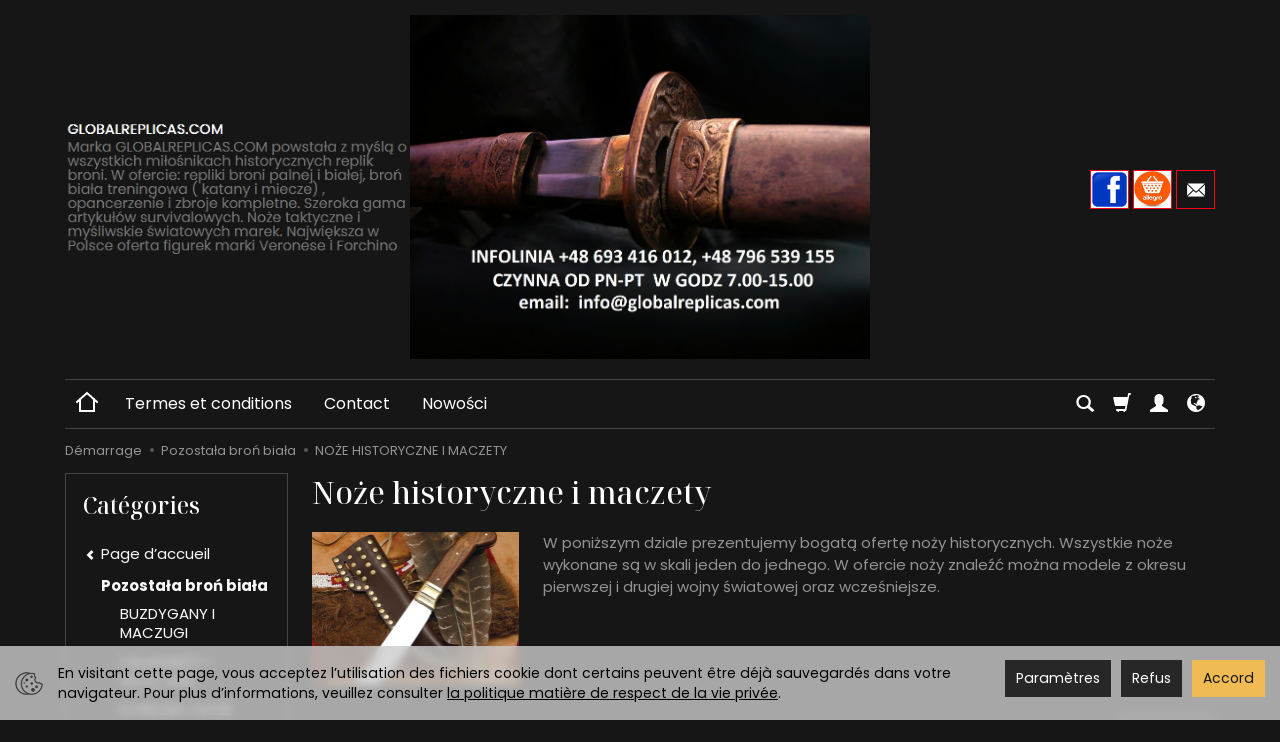

--- FILE ---
content_type: text/html; charset=utf-8
request_url: https://globalreplicas.com/category/fr/noze-historyczne
body_size: 32507
content:
<!DOCTYPE html>
<html lang="fr">
   <head>
<meta name="robots" content="noindex,follow"/>
      <meta name="viewport" content="width=device-width, initial-scale=1.0" />
      
      
      

      
      
      
       
      
      
      
      
      
      
      
      

      
      
      
      
      
      

      <meta http-equiv="Content-Type" content="text/html; charset=utf-8" />

<meta name="description" content="Sklep Globalreplicas przedstawia produkty z kategorii Noże historyczne i maczety. Oferujemy wysoką jakość wykonania, przystępne ceny i wiele więcej. Zapraszamy na nasz portal!" />
<title>Noże historyczne i maczety - Global Replicas</title>
<meta property="og:description" content="Sklep Globalreplicas przedstawia produkty z kategorii Noże historyczne i maczety. Oferujemy wysoką jakość wykonania, przystępne ceny i wiele więcej. Zapraszamy na nasz portal!" />

      <link rel="preload" href="/bootstrap/fonts/glyphicons-halflings-regular.woff" as="font" crossorigin="anonymous">
      <link href="/bootstrap/css/bootstrap.min.css?v320" rel="preload" as="style">
      <link href="/bootstrap/css/bootstrap.min.css?v320" rel="stylesheet" type="text/css">
      <link href="/cache/css/a233447792c4a1158bfe5c5f61043cd1.css?lm=1759219594" rel="preload" as="style" />
<link href="/cache/css/a233447792c4a1158bfe5c5f61043cd1.css?lm=1759219594" rel="stylesheet" type="text/css" />
      
      <link rel="shortcut icon" type="image/x-icon" href="/favicon.ico" />
      
    <link href="https://fonts.googleapis.com/css2?family=Poppins:ital,wght@0,400;0,500;0,700;1,400;1,600&display=swap" rel="preload" as="style">
    <link href="https://fonts.googleapis.com/css2?family=Poppins:ital,wght@0,400;0,500;0,700;1,400;1,600&display=swap" rel="stylesheet" type="text/css">

    <link href="https://fonts.googleapis.com/css2?family=Noto+Serif+Display:ital,wght@0,100..900;1,100..900&display=swap" rel="preload" as="style">
    <link href="https://fonts.googleapis.com/css2?family=Noto+Serif+Display:ital,wght@0,100..900;1,100..900&display=swap" rel="stylesheet" type="text/css">


	
	<style>
		body {font-family: 'Poppins', sans-serif}
	</style>
	



<!--[if IE 9]>
 <style type="text/css">
 select.form-control
 {
    padding-right: 0;
    background-image: none;
 }
 </style>
<![endif]-->



            <script type="text/javascript">
  window.dataLayer = window.dataLayer || [];
  function gtag(){dataLayer.push(arguments)};
</script>
  <script>
    
     gtag('consent', 'default', {
        'functionality_storage': 'granted',
        'personalization_storage': 'granted',
        'security_storage': 'granted',
        'analytics_storage': 'denied',      
        'ad_storage': 'denied',
        'ad_personalization': 'denied',
        'ad_user_data': 'denied',
        'wait_for_update': 500
    });
    
</script>
<script async src="https://www.googletagmanager.com/gtag/js?id=G-KJCV035ZST"></script>
<script>
  gtag('js', new Date());
  gtag('config', 'G-KJCV035ZST');
 </script>
 
 
  <script>
  
    gtag("event", "view_item_list", {
    currency: "EUR",
        items: [
            {
        item_id: "1969",
        item_name: "NÓŻ - MACZETA COBRA STEEL TALON  (WS402628)",
        index: 0,
        item_brand: "",
        item_category: "Pozostała broń biała",
item_category2: "NOŻE HISTORYCZNE I MACZETY",
        price: 96.01,
        // Google Ads
        id: "1969",
        google_business_vertical: "retail"
      },      {
        item_id: "2618",
        item_name: "HISTORYCZNY NÓŻ ZE STALI DAMASCEŃSKIEJ  (WS403152)",
        index: 1,
        item_brand: "",
        item_category: "Pozostała broń biała",
item_category2: "NOŻE HISTORYCZNE I MACZETY",
        price: 181.38,
        // Google Ads
        id: "2618",
        google_business_vertical: "retail"
      }    ]
  });
  </script>

 
      





<meta property="og:type" content="website" /><meta property="og:title" content="Noże historyczne i maczety - Global Replicas" /><script>

var ad_storage = 'denied';

var analytics_storage = 'denied';

var ad_personalization = "denied";

var ad_user_data = "denied";

var cookies_message_bar_hidden = 0;

const cookies = document.cookie.split("; ");

for (let i = 0; i < cookies.length; i++) {
  const cookie = cookies[i].split("=");
  
  if (cookie[0] === "cookies_google_analytics"){
    var cookies_google_analytics = cookie[1];                                
    
    if(cookies_google_analytics === 'true'){           
       var analytics_storage = "granted";
    }        
  }
  
  if (cookie[0] === "cookies_google_targeting"){
    
    var cookies_google_targeting = cookie[1];                        
            
    if(cookies_google_targeting === 'true'){            
        var ad_storage = "granted";
    }     
  }

 if (cookie[0] === "cookies_google_personalization"){
    
    var cookies_google_personalization = cookie[1];                        
            
    if(cookies_google_personalization === 'true'){            
        var ad_personalization = "granted";
    }     
  }

if (cookie[0] === "cookies_google_user_data"){
    
    var cookies_google_user_data = cookie[1];                        
            
    if(cookies_google_user_data === 'true'){            
        var ad_user_data = "granted";
    }     
  }

if (cookie[0] === "cookies_message_bar_hidden"){
    
    var cookies_message_bar_hidden = cookie[1];                        
            
    if(cookies_message_bar_hidden === 'true'){            
        var cookies_message_bar_hidden = 1;
    }     
  }

}

        
         if (cookies_message_bar_hidden == 1){
            gtag('consent', 'update', {
            'functionality_storage': 'granted',
            'personalization_storage': 'granted',
            'security_storage': 'granted',
            'analytics_storage': analytics_storage,      
            'ad_storage': ad_storage,
            'ad_personalization': ad_personalization,
            'ad_user_data': ad_user_data
        });
         }
    
    </script>   <style>
.slogan img { max-width: 100%; width: auto; }
@media screen and (min-width:1001px){ .slogan-1000, .slogan-900 { display: none; } }
@media screen and (min-width:901px) and (max-width:1000px){ .slogan-full, .slogan-900 { display: none; } .slogan-1000 { display: block; } }
@media screen and (min-width: 768px) and (max-width:900px){ .slogan-full, .slogan-1000 { display: none; } .slogan-900 { display: block; } }
@media screen and (max-width:767px) { .slogan img { display: none; } }
</style>

<script type="application/ld+json">{"@context":"http:\/\/schema.org","@type":"LocalBusiness","address":{"@type":"PostalAddress","addressLocality":"Krzywi\u0144","streetAddress":"Ko\u015bcia\u0144ska 42","postalCode":"64-010","addressRegion":"wielkopolskie"},"name":"PHU CARUS Ewa Szczodrowska","telephone":["+48 693 416 012","+48 796 539 155"],"email":"info@globalreplicas.com","url":"https:\/\/globalreplicas.com\/","logo":"https:\/\/globalreplicas.com\/images\/logo_pl.jpg","image":"https:\/\/globalreplicas.com\/images\/frontend\/theme\/quattro7\/_editor\/prod\/76574584052f35dc23e7fa88f0acf77a.jpg"}</script>
</head>
   <body>
      



<div class="modal fade" id="ajax-login-form-modal" tabindex="-1" role="dialog" aria-hidden="false" aria-modal="true" aria-labelledby="login_ajax">
    <div class="modal-dialog">
        <div class="modal-content">       
            <div id="ajax-login-form"></div>    
        </div>

    </div>
</div>
      <header>
    <div id="top">
    <div id="header" class="hidden-xs">
        <div class="container">
            <div class="flex-sm">
                <div id="logo-top" class="slogan-width">
                    <div>
                        <a href="/lang/fr" aria-label="Page d’accueil">                
                            <img class="img-responsive" src="/images/frontend/theme/cutlery8/_editor/prod/c646b05a3ac54e1ab04409cb3cfe9230.jpg" alt="Logo" />
                        </a>
                    </div>
                </div>
                                                            <div class="slogan"><div class="hidden-xs h4">
<img alt="" src="/images/desc-full.PNG" class="slogan-full">
<img alt="" src="/images/desc-1000.PNG" class="slogan-1000">
<img alt="" src="/images/desc-900.PNG" class="slogan-900">
</div></div>

 




                                                    <div id="top-social">
                    <div class="social">
            <a href="https://www.facebook.com/ReplikaBroni/?locale=pl_PL" target="_blank" rel="noopener">
            <img class="top" src="/images/frontend/theme/cutlery8/_editor/prod/7fc6de2386123b87a3b9efa71b9734f4.png" alt="Facebook" width="37" height="37"/>
            <img class="bottom" src="/images/frontend/theme/bianco/social/facebook-white.png" alt="Facebook" width="37" height="37"/>
        </a>
                                    
        <a href="https://allegro.pl/uzytkownik/galeriaveronese/sklep" target="_blank" rel="noopener">
            <img class="top" src="/images/frontend/theme/cutlery8/_editor/prod/7b2e0eeea49a32d0066b202a77822c23.jpg" alt="Allegro" width="37" height="37"/>
            <img class="bottom" src="/images/frontend/theme/cutlery8/_editor/prod/d13e028a438ec40c4a28a5732f6ca342.png" alt="Allegro" width="37" height="37"/>
        </a>
            
        <a href="/newsletter/add">
            <img class="top" src="/images/frontend/theme/cutlery8/social/newsletter.png" alt="Newsletter" width="37" height="37"/>
            <img class="bottom" src="/images/frontend/theme/bianco/social/newsletter-white.png" alt="Newsletter" width="37" height="37"/>
        </a>
    </div> 
                </div>
            </div>
        </div>
    </div>
    <div id="header-navbar-position">
        <nav id="header-navbar">
            <div class="container">
                <div id="logo" class="visible-xs">
                    <div>
                        <a href="/lang/fr" aria-label="Page d’accueil">
                            <img src="/images/frontend/theme/cutlery8/logo_small.png" alt="Logo" />
                        </a>
                    </div>
                </div>
                <div id="navbar-buttons" class="btn-group pull-right">
                    <button 
                        id="nav-button-search" 
                        type="button" 
                        class="btn btn-navbar hidden-xs collapsed" 
                        data-toggle="collapse" 
                        data-target="#nav-search" 
                        data-parent="#header-navbar" 
                        aria-label="Chercher"
                    >
                        <span class="glyphicon glyphicon-search"></span>
                    </button>
                                        <button
                        id="nav-button-shopping-cart"
                        type="button"
                        class="btn btn-navbar collapsed empty"
                        data-toggle="collapse"
                        data-target="#nav-shopping-cart"
                        data-parent="#header-navbar"
                        data-menu-mobile-target="#modal-shopping-cart-container"
                        aria-label="Panier"
                    >
                        <span class="glyphicon glyphicon-shopping-cart"></span>
                        <small class="quantity"></small>
                    </button>
                                        <button
                        id="nav-button-user"
                        type="button"
                        class=" btn btn-navbar collapsed"
                        data-toggle="collapse"
                        data-target="#nav-user"
                        data-parent="#header-navbar"
                        data-menu-mobile-target="#modal-user"
                        aria-label="Mon compte"
                    >
                        <span id="login-status-info" class="glyphicon glyphicon-user"></span>
                        <small class="login-status">&nbsp;</small>
                    </button>
                    
                    
                    
                    <button
                        id="nav-button-settings" 
                        type="button"
                        class="btn btn-navbar hidden-xs collapsed" 
                        data-toggle="collapse"
                        data-target="#nav-settings" 
                        data-parent="#header-navbar"
                        aria-label="Langue et devise"
                    >
                        <span class="glyphicon glyphicon-globe"></span>
                    </button>
                    
                </div>
                <div class="navbar-header hidden-sm hidden-md hidden-lg">
                    <button 
                        id="nav-button-menu" 
                        type="button" 
                        class="navbar-toggle collapsed" 
                        data-toggle="collapse" 
                        data-target="#nav-menu" 
                        data-parent="#header-navbar"
                        data-menu-mobile-target="#modal-categories"
                        aria-label="Explorer les catégories"
                    >
                        <span class="icon-bar"></span>
                        <span class="icon-bar"></span>
                        <span class="icon-bar"></span>
                    </button>
                    <button 
                        id="nav-button-search-mobile" 
                        class="btn btn-navbar collapsed pull-left"
                        type="button" 
                        data-toggle="collapse" 
                        data-target="#nav-search"
                        data-parent="#header-navbar"
                        data-menu-mobile-target="#modal-search"
                        aria-label="Chercher"
                    >
                        <span class="glyphicon glyphicon-search"></span>
                    </button>
                </div>
                <div id="nav-menu" class="navbar-collapse collapse clearfix">
                    <ul class="nav navbar-nav horizontal-categories" style="visibility: hidden; height: 0">
    <li class="homepage hidden-xs">
        <a href="/lang/fr" aria-label="Page d’accueil">
            <svg width="24" height="24" viewBox="0 0 24 24" fill="none" xmlns="http://www.w3.org/2000/svg">
                <path d="M2 12L5 9.3M5 9.3L12 3L19 9.3M5 9.3V21H19V9.3M22 12L19 9.3" stroke-width="2" stroke-linecap="square"/>
            </svg>                
        </a>
    </li>
                        <li class="hidden-md hidden-lg">
                <a href="/category/fr/black-week" class="category-link">BLACK WEEK</a>
            </li>
         
                        <li class="hidden-md hidden-lg">
                <a href="/category/fr/bony-podarunkowe" class="category-link">BONY PODARUNKOWE</a>
            </li>
         
                        <li class="hidden-md hidden-lg">
                <a href="/category/fr/promocje-tygodnia" class="category-link">PROMOCJE TYGODNIA</a>
            </li>
         
                                                    <li class="dropdown  hidden-md hidden-lg">
                    <a 
                        href="/category/fr/rzezby-veronese" 
                        class="dropdown-toggle category-link" 
                        data-hover="dropdown" 
                        data-toggle="dropdown"
                    >
                        RZEŹBY na prezent
                    </a>
                    <button
                        type="button"
                        class="btn btn-light hidden-sm hidden-md hidden-lg" 
                        data-toggle="dropdown"
                    >
                        <svg width="7" height="12" viewBox="0 0 7 12" fill="none" xmlns="http://www.w3.org/2000/svg"><path d="M1 1L6 6L1 11" stroke="currentColor" stroke-width="2" stroke-linecap="round" stroke-linejoin="round"/></svg>                        
                    </button>
                    <ul class="dropdown-menu">
                                                    <li >
                                <a href="/category/fr/rzezby-veronese-akty" class="category-link">AKTY</a>
                                                            </li>
                                                    <li >
                                <a href="/category/fr/rzezby-veronese-anioly-i-elfy" class="category-link">ANIOŁY I ELFY</a>
                                                            </li>
                                                    <li >
                                <a href="/category/fr/cowboy" class="category-link">KOWBOJE</a>
                                                            </li>
                                                    <li >
                                <a href="/category/fr/rzezby-veronese-dzbany-i-wazony" class="category-link">DZBANY I WAZONY</a>
                                                            </li>
                                                    <li >
                                <a href="/category/fr/rzezby-veronese-egipt" class="category-link">EGIPT</a>
                                                            </li>
                                                    <li >
                                <a href="/category/fr/rzezby-veronese-fantasy" class="category-link">FANTASY</a>
                                                            </li>
                                                    <li >
                                <a href="/category/fr/indianie-i-apacze" class="category-link">INDIANIE</a>
                                                            </li>
                                                    <li >
                                <a href="/category/fr/rzezby-veronese-klasyczne-rzezby" class="category-link">KLASYCZNE RZEŹBY</a>
                                                            </li>
                                                    <li >
                                <a href="/category/fr/rzezby-veronese-kobiety" class="category-link">KOBIETY</a>
                                                            </li>
                                                    <li >
                                <a href="/category/fr/rzezby-veronese-kolekcja-amerykanska" class="category-link">KOLEKCJA AMERYKAŃSKA</a>
                                                            </li>
                                                    <li >
                                <a href="/category/fr/rzezby-veronese-kolekcja-etniczna" class="category-link">KOLEKCJA ETNICZNA</a>
                                                            </li>
                                                    <li >
                                <a href="/category/fr/rzezby-veronese-kolekcja-nordycka" class="category-link">KOLEKCJA NORDYCKA</a>
                                                            </li>
                                                    <li >
                                <a href="/category/fr/pozostale-rzezby-veronese-kolekcja-steampunk" class="category-link">KOLEKCJA STEAMPUNK</a>
                                                            </li>
                                                    <li >
                                <a href="/category/fr/rzezby-veronese-maski" class="category-link">MASKI</a>
                                                            </li>
                                                    <li >
                                <a href="/category/fr/rzezby-veronese-mitologia" class="category-link">MITOLOGIA</a>
                                                            </li>
                                                    <li >
                                <a href="/category/fr/rzezby-veronese-patery-i-wazy" class="category-link">PATERY I WAZY</a>
                                                            </li>
                                                    <li >
                                <a href="/category/fr/rzezby-veronese-podporki-do-ksiazek" class="category-link">PODPÓRKI DO KSIĄŻEK</a>
                                                            </li>
                                                    <li >
                                <a href="/category/fr/rzezby-veronese-ramki-na-zdjecia" class="category-link">RAMKI NA ZDJĘCIA</a>
                                                            </li>
                                                    <li >
                                <a href="/category/fr/rzezby-veronese-rycerze" class="category-link">RYCERZE</a>
                                                            </li>
                                                    <li >
                                <a href="/category/fr/rzezby-veronese-sakralne" class="category-link">SAKRALNE</a>
                                                            </li>
                                                    <li >
                                <a href="/category/fr/rzezby-veronese-sportowcy" class="category-link">SPORTOWCY</a>
                                                            </li>
                                                    <li >
                                <a href="/category/fr/rzezby-veronese-szkatulki" class="category-link">SZKATUŁKI</a>
                                                            </li>
                                                    <li >
                                <a href="/category/fr/rzezby-veronese-swieczniki" class="category-link">ŚWIECZNIKI, SERWETNIKI</a>
                                                            </li>
                                                    <li >
                                <a href="/category/fr/rzezby-veronese-tancerze" class="category-link">TANCERZE</a>
                                                            </li>
                                                    <li >
                                <a href="/category/fr/rzezby-veronese-zegary" class="category-link">ZEGARY</a>
                                                            </li>
                                                    <li >
                                <a href="/category/fr/rzezby-veronese-znane-osoby" class="category-link">ZNANE OSOBY</a>
                                                            </li>
                                                    <li >
                                <a href="/category/fr/rzezby-veronese-zwierzeta" class="category-link">ZWIERZĘTA</a>
                                                            </li>
                                            </ul> 
                </li>
                     
                        <li class="hidden-md hidden-lg">
                <a href="/category/fr/rzezby-forchino" class="category-link">RZEŹBY FORCHINO</a>
            </li>
         
                        <li class="hidden-md hidden-lg">
                <a href="/category/fr/miecze-na-pasowanie-wojownikow-maryji" class="category-link">Miecze na pasowanie Wojowników Maryi</a>
            </li>
         
                                                    <li class="dropdown  hidden-md hidden-lg">
                    <a 
                        href="/category/fr/katany-565" 
                        class="dropdown-toggle category-link" 
                        data-hover="dropdown" 
                        data-toggle="dropdown"
                    >
                        Katany
                    </a>
                    <button
                        type="button"
                        class="btn btn-light hidden-sm hidden-md hidden-lg" 
                        data-toggle="dropdown"
                    >
                        <svg width="7" height="12" viewBox="0 0 7 12" fill="none" xmlns="http://www.w3.org/2000/svg"><path d="M1 1L6 6L1 11" stroke="currentColor" stroke-width="2" stroke-linecap="round" stroke-linejoin="round"/></svg>                        
                    </button>
                    <ul class="dropdown-menu">
                                                    <li >
                                <a href="/category/fr/katany" class="category-link">KATANY DEKORACYJNE</a>
                                                            </li>
                                                    <li >
                                <a href="/category/fr/katany-do-treningu" class="category-link">KATANY DO TRENINGU</a>
                                                            </li>
                                            </ul> 
                </li>
                     
                        <li class="hidden-md hidden-lg">
                <a href="/category/fr/szable-polskie-kute-i-hartowane-do-fechtunku" class="category-link">SZABLE POLSKIE KUTE I HARTOWANE DO TRENINGU</a>
            </li>
         
                                                    <li class="dropdown  hidden-md hidden-lg">
                    <a 
                        href="/category/fr/szable" 
                        class="dropdown-toggle category-link" 
                        data-hover="dropdown" 
                        data-toggle="dropdown"
                    >
                        Szable
                    </a>
                    <button
                        type="button"
                        class="btn btn-light hidden-sm hidden-md hidden-lg" 
                        data-toggle="dropdown"
                    >
                        <svg width="7" height="12" viewBox="0 0 7 12" fill="none" xmlns="http://www.w3.org/2000/svg"><path d="M1 1L6 6L1 11" stroke="currentColor" stroke-width="2" stroke-linecap="round" stroke-linejoin="round"/></svg>                        
                    </button>
                    <ul class="dropdown-menu">
                                                    <li >
                                <a href="/category/fr/szable-zlota-szabla-polska-orla-oficerska-wz1919-21" class="category-link">ZŁOTA SZABLA POLSKA ORLA OFICERSKA WZ1919/21</a>
                                                            </li>
                                                    <li >
                                <a href="/category/fr/szable-szable-polskie-bog-honor-ojczyzna" class="category-link">Szable polskie Bóg Honor Ojczyzna</a>
                                                            </li>
                                                    <li >
                                <a href="/category/fr/szabla-polska-husarska-wz-1750" class="category-link">SZABLA POLSKA HUSARSKA WZ 1750</a>
                                                            </li>
                                                    <li >
                                <a href="/category/fr/szabla-polska-kawaleryjska-wz-1917" class="category-link">SZABLA POLSKA KAWALERYJSKA WZ 1917</a>
                                                            </li>
                                                    <li >
                                <a href="/category/fr/szabla-polska-sikorskiego-wz-1920" class="category-link">POLSKA SZABLA GEN SIKORSKIEGO WZ 1920</a>
                                                            </li>
                                                    <li >
                                <a href="/category/fr/szabla-polska-oficerksa-wz-1921" class="category-link">POLSKA SZABLA OFICERSKA WZ 1921</a>
                                                            </li>
                                                    <li >
                                <a href="/category/fr/szabla-polska-ludwikowka-wz1934" class="category-link">POLSKA SZABLA LUDWIKÓWKA WZ 1934</a>
                                                            </li>
                                                    <li >
                                <a href="/category/fr/szabla-wojska-polskiego-wz-1976" class="category-link">SZABLA WOJSKA POLSKIEGO WZ 1976</a>
                                                            </li>
                                                    <li >
                                <a href="/category/fr/polska-szabla-stefana-batorego" class="category-link">POLSKA SZABLA STEFANA BATOREGO</a>
                                                            </li>
                                                    <li >
                                <a href="/category/fr/polska-szabla-karabela" class="category-link">POLSKA SZABLA KARABELA</a>
                                                            </li>
                                                    <li >
                                <a href="/category/fr/polska-szabla-marynarki-wojennej-1976" class="category-link">POLSKA SZABLA MARYNARKI WOJENNEJ 1976</a>
                                                            </li>
                                                    <li >
                                <a href="/category/fr/szable-szable-zestawy" class="category-link">Szable zestawy</a>
                                                            </li>
                                                    <li >
                                <a href="/category/fr/szable-polskie-nozyki" class="category-link">SZABLE POLSKIE - NOŻYKI</a>
                                                            </li>
                                                    <li >
                                <a href="/category/fr/szable-angielskie" class="category-link">SZABLE POZOSTAŁE</a>
                                                            </li>
                                            </ul> 
                </li>
                     
                                                    <li class="dropdown  hidden-md hidden-lg">
                    <a 
                        href="/category/fr/survival" 
                        class="dropdown-toggle category-link" 
                        data-hover="dropdown" 
                        data-toggle="dropdown"
                    >
                        SURVIVAL
                    </a>
                    <button
                        type="button"
                        class="btn btn-light hidden-sm hidden-md hidden-lg" 
                        data-toggle="dropdown"
                    >
                        <svg width="7" height="12" viewBox="0 0 7 12" fill="none" xmlns="http://www.w3.org/2000/svg"><path d="M1 1L6 6L1 11" stroke="currentColor" stroke-width="2" stroke-linecap="round" stroke-linejoin="round"/></svg>                        
                    </button>
                    <ul class="dropdown-menu">
                                                    <li >
                                <a href="/category/fr/survival-apteczki-survivalowe" class="category-link">APTECZKI SURVIVALOWE</a>
                                                            </li>
                                                    <li >
                                <a href="/category/fr/czapki-patrolowki" class="category-link">CZAPKI, PATROLÓWKI</a>
                                                            </li>
                                                    <li >
                                <a href="/category/fr/survival-lornetki-lunety-survivalowe" class="category-link">LORNETKI, LUNETY SURVIVALOWE</a>
                                                            </li>
                                                    <li >
                                <a href="/category/fr/survival-noze-scyzoryki-multi-tolle" class="category-link">NOŻE, SCYZORYKI, MULTI TOLLE</a>
                                                            </li>
                                                    <li >
                                <a href="/category/fr/survival-paski-wojskowe" class="category-link">PASKI WOJSKOWE</a>
                                                            </li>
                                                    <li >
                                <a href="/category/fr/torby-plecaki-nerki-taktyczne" class="category-link">PLECAKI TORBY TAKTYCZNE</a>
                                                            </li>
                                                    <li >
                                <a href="/category/fr/survival-saszetki-nerki-taktyczne" class="category-link">SASZETKI, NERKI TAKTYCZNE</a>
                                                            </li>
                                                    <li >
                                <a href="/category/fr/survival-toporki-maczety-saperki-survivalowe" class="category-link">TOPORKI, MACZETY, SAPERKI SURVIVALOWE</a>
                                                            </li>
                                                    <li >
                                <a href="/category/fr/survival-zapalniczki-survivalowe" class="category-link">ZAPALNICZKI SURVIVALOWE</a>
                                                            </li>
                                                    <li >
                                <a href="/category/fr/survival-zestawy-survivalowe" class="category-link">ZESTAWY SURVIVALOWE</a>
                                                            </li>
                                                    <li >
                                <a href="/category/fr/survival-pozostale-art-survivalowe" class="category-link">POZOSTAŁE ART. SURVIVALOWE</a>
                                                            </li>
                                            </ul> 
                </li>
                     
                                                    <li class="dropdown  hidden-md hidden-lg">
                    <a 
                        href="/category/fr/bron-palna" 
                        class="dropdown-toggle category-link" 
                        data-hover="dropdown" 
                        data-toggle="dropdown"
                    >
                        Broń palna
                    </a>
                    <button
                        type="button"
                        class="btn btn-light hidden-sm hidden-md hidden-lg" 
                        data-toggle="dropdown"
                    >
                        <svg width="7" height="12" viewBox="0 0 7 12" fill="none" xmlns="http://www.w3.org/2000/svg"><path d="M1 1L6 6L1 11" stroke="currentColor" stroke-width="2" stroke-linecap="round" stroke-linejoin="round"/></svg>                        
                    </button>
                    <ul class="dropdown-menu">
                                                    <li >
                                <a href="/category/fr/armaty" class="category-link">ARMATY</a>
                                                            </li>
                                                    <li >
                                <a href="/category/fr/colty-i-rewolwery" class="category-link">COLTY I REWOLWERY</a>
                                                            </li>
                                                    <li >
                                <a href="/category/fr/garlacze" class="category-link">GARŁACZE</a>
                                                            </li>
                                                    <li >
                                <a href="/category/fr/karabiny-i-pistolety" class="category-link">KARABINY I PISTOLETY</a>
                                                            </li>
                                                    <li >
                                <a href="/category/fr/muszkiety" class="category-link">MUSZKIETY</a>
                                                            </li>
                                                    <li >
                                <a href="/category/fr/pistolety-kapiszonowe" class="category-link">PISTOLETY KAPISZONOWE</a>
                                                            </li>
                                                    <li >
                                <a href="/category/fr/pistolety-pojedynkowe" class="category-link">PISTOLETY POJEDYNKOWE</a>
                                                            </li>
                                                    <li >
                                <a href="/category/fr/pistolety-skalkowe" class="category-link">PISTOLETY SKAŁKOWE</a>
                                                            </li>
                                                    <li >
                                <a href="/category/fr/pistolety-na-zawieszkach" class="category-link">PISTOLETY NA ZAWIESZKACH</a>
                                                            </li>
                                                    <li >
                                <a href="/category/fr/strzelby" class="category-link">STRZELBY</a>
                                                            </li>
                                                    <li >
                                <a href="/category/fr/unikatowe-modele-replik" class="category-link">UNIKATOWE MODELE REPLIK</a>
                                                            </li>
                                                    <li >
                                <a href="/category/fr/winchestery" class="category-link">WINCHESTERY</a>
                                                            </li>
                                            </ul> 
                </li>
                     
                        <li class="hidden-md hidden-lg">
                <a href="/category/fr/kabury" class="category-link">KABURY</a>
            </li>
         
                        <li class="hidden-md hidden-lg">
                <a href="/category/fr/kubki-porcelanowe" class="category-link">KUBKI PORCELANOWE</a>
            </li>
         
                        <li class="hidden-md hidden-lg">
                <a href="/category/fr/kusze-dekoracyjne" class="category-link">KUSZE DEKORACYJNE</a>
            </li>
         
                                                    <li class="dropdown  hidden-md hidden-lg">
                    <a 
                        href="/category/fr/miecze" 
                        class="dropdown-toggle category-link" 
                        data-hover="dropdown" 
                        data-toggle="dropdown"
                    >
                        Miecze
                    </a>
                    <button
                        type="button"
                        class="btn btn-light hidden-sm hidden-md hidden-lg" 
                        data-toggle="dropdown"
                    >
                        <svg width="7" height="12" viewBox="0 0 7 12" fill="none" xmlns="http://www.w3.org/2000/svg"><path d="M1 1L6 6L1 11" stroke="currentColor" stroke-width="2" stroke-linecap="round" stroke-linejoin="round"/></svg>                        
                    </button>
                    <ul class="dropdown-menu">
                                                    <li >
                                <a href="/category/fr/miecze-ceremonialne" class="category-link">MIECZE CEREMONIALNE</a>
                                                            </li>
                                                    <li >
                                <a href="/category/fr/miecze-historyczne" class="category-link">MIECZE HISTORYCZNE</a>
                                                            </li>
                                                    <li >
                                <a href="/category/fr/miecze-rzymskie" class="category-link">MIECZE RZYMSKIE</a>
                                                            </li>
                                                    <li >
                                <a href="/category/fr/miecze-szkockie" class="category-link">MIECZE SZKOCKIE</a>
                                                            </li>
                                                    <li >
                                <a href="/category/fr/miecze-templariuszy" class="category-link">MIECZE TEMPLARIUSZY</a>
                                                            </li>
                                                    <li >
                                <a href="/category/fr/miecze-wikingow" class="category-link">MIECZE WIKINGÓW</a>
                                                            </li>
                                                    <li >
                                <a href="/category/fr/miecze-do-treningow" class="category-link">MIECZE DO WALKI</a>
                                                            </li>
                                            </ul> 
                </li>
                     
                        <li class="hidden-md hidden-lg">
                <a href="/category/fr/drewniane-miecze-treningowe" class="category-link">Miecze treningowe drewniane i z tworzywa</a>
            </li>
         
                        <li class="hidden-md hidden-lg">
                <a href="/category/fr/noz" class="category-link">Noże Szefa Kuchni</a>
            </li>
         
                                                    <li class="dropdown  hidden-md hidden-lg">
                    <a 
                        href="/category/fr/noze" 
                        class="dropdown-toggle category-link" 
                        data-hover="dropdown" 
                        data-toggle="dropdown"
                    >
                        Noże
                    </a>
                    <button
                        type="button"
                        class="btn btn-light hidden-sm hidden-md hidden-lg" 
                        data-toggle="dropdown"
                    >
                        <svg width="7" height="12" viewBox="0 0 7 12" fill="none" xmlns="http://www.w3.org/2000/svg"><path d="M1 1L6 6L1 11" stroke="currentColor" stroke-width="2" stroke-linecap="round" stroke-linejoin="round"/></svg>                        
                    </button>
                    <ul class="dropdown-menu">
                                                    <li >
                                <a href="/category/fr/noze-noze-gurkhow-khukri" class="category-link">Noże Gurkhów khukri</a>
                                                            </li>
                                                    <li >
                                <a href="/category/fr/noze-noze-elk-ridge-mysliwskie" class="category-link">Noże Elk Ridge myśliwskie</a>
                                                            </li>
                                                    <li >
                                <a href="/category/fr/pozostala-bron-biala-noze-noze-pozostale" class="category-link">Noże pozostałe</a>
                                                            </li>
                                                    <li >
                                <a href="/category/fr/noze-noze-pozostale-toporki-i-maczety-mysliwskie" class="category-link">Toporki i Maczety Myśliwskie</a>
                                                            </li>
                                                    <li >
                                <a href="/category/fr/noze-mtech-usa" class="category-link">Noże MTech USA</a>
                                                            </li>
                                                    <li >
                                <a href="/category/fr/noze-noze-tac-force" class="category-link">Noże TAC-FORCE</a>
                                                            </li>
                                            </ul> 
                </li>
                     
                                                    <li class="dropdown  hidden-md hidden-lg">
                    <a 
                        href="/category/fr/opancerzenie" 
                        class="dropdown-toggle category-link" 
                        data-hover="dropdown" 
                        data-toggle="dropdown"
                    >
                        Opancerzenie
                    </a>
                    <button
                        type="button"
                        class="btn btn-light hidden-sm hidden-md hidden-lg" 
                        data-toggle="dropdown"
                    >
                        <svg width="7" height="12" viewBox="0 0 7 12" fill="none" xmlns="http://www.w3.org/2000/svg"><path d="M1 1L6 6L1 11" stroke="currentColor" stroke-width="2" stroke-linecap="round" stroke-linejoin="round"/></svg>                        
                    </button>
                    <ul class="dropdown-menu">
                                                    <li >
                                <a href="/category/fr/akcesoria-kowbojskie" class="category-link">AKCESORIA KOWBOJSKIE</a>
                                                            </li>
                                                    <li >
                                <a href="/category/fr/helmy" class="category-link">HEŁMY</a>
                                                            </li>
                                                    <li >
                                <a href="/category/fr/pasy-rycerskie" class="category-link">PASY I ŻABKI</a>
                                                            </li>
                                                    <li >
                                <a href="/category/fr/peleryny-i" class="category-link">SZATY, PELERYNY I KAPELUSZE</a>
                                                            </li>
                                                    <li >
                                <a href="/category/fr/tarcze" class="category-link">TARCZE</a>
                                                            </li>
                                                    <li >
                                <a href="/category/fr/zbroje-i-kolczugi-rycerskie" class="category-link">ZBROJE I KOLCZUGI RYCERSKIE</a>
                                                            </li>
                                            </ul> 
                </li>
                     
                        <li class="hidden-md hidden-lg">
                <a href="/category/fr/plakat-historyczny-repliki" class="category-link">Plakat historyczny - repliki</a>
            </li>
         
                                                    <li class="dropdown  hidden-md hidden-lg">
                    <a 
                        href="/category/fr/pozostala-bron-biala" 
                        class="dropdown-toggle category-link" 
                        data-hover="dropdown" 
                        data-toggle="dropdown"
                    >
                        Pozostała broń biała
                    </a>
                    <button
                        type="button"
                        class="btn btn-light hidden-sm hidden-md hidden-lg" 
                        data-toggle="dropdown"
                    >
                        <svg width="7" height="12" viewBox="0 0 7 12" fill="none" xmlns="http://www.w3.org/2000/svg"><path d="M1 1L6 6L1 11" stroke="currentColor" stroke-width="2" stroke-linecap="round" stroke-linejoin="round"/></svg>                        
                    </button>
                    <ul class="dropdown-menu">
                                                    <li >
                                <a href="/category/fr/buzdygany-i-maczugi" class="category-link">BUZDYGANY I MACZUGI</a>
                                                            </li>
                                                    <li >
                                <a href="/category/fr/halabardy-i-wlocznie" class="category-link">HALABARDY I WŁÓCZNIE</a>
                                                            </li>
                                                    <li >
                                <a href="/category/fr/kordziki-i-noze-mysliwskie-dekoracyjne" class="category-link">KORDZIKI I NOŻE MYŚLIWSKIE DEKORACYJNE</a>
                                                            </li>
                                                    <li >
                                <a href="/category/fr/noze-historyczne" class="category-link">NOŻE HISTORYCZNE I MACZETY</a>
                                                            </li>
                                                    <li >
                                <a href="/category/fr/nozyki-do-listow" class="category-link">NOŻYKI DO LISTÓW</a>
                                                            </li>
                                                    <li >
                                <a href="/category/fr/rapiery" class="category-link">RAPIERY</a>
                                                            </li>
                                                    <li >
                                <a href="/category/fr/sztylety-bez-pochwy" class="category-link">SZTYLETY BEZ POCHWY</a>
                                                            </li>
                                                    <li >
                                <a href="/category/fr/sztylety-z-pochwa" class="category-link">SZTYLETY Z POCHWĄ</a>
                                                            </li>
                                                    <li >
                                <a href="/category/fr/topory-i-mloty" class="category-link">TOPORY I MŁOTY</a>
                                                            </li>
                                                    <li >
                                <a href="/category/fr/topory-i-mloty-do-treningu" class="category-link">TOPORY I MŁOTY DO TRENINGU</a>
                                                            </li>
                                            </ul> 
                </li>
                     
                                                    <li class="dropdown  hidden-md hidden-lg">
                    <a 
                        href="/category/fr/pozostale" 
                        class="dropdown-toggle category-link" 
                        data-hover="dropdown" 
                        data-toggle="dropdown"
                    >
                        Pozostałe
                    </a>
                    <button
                        type="button"
                        class="btn btn-light hidden-sm hidden-md hidden-lg" 
                        data-toggle="dropdown"
                    >
                        <svg width="7" height="12" viewBox="0 0 7 12" fill="none" xmlns="http://www.w3.org/2000/svg"><path d="M1 1L6 6L1 11" stroke="currentColor" stroke-width="2" stroke-linecap="round" stroke-linejoin="round"/></svg>                        
                    </button>
                    <ul class="dropdown-menu">
                                                    <li >
                                <a href="/category/fr/inne" class="category-link">INNE</a>
                                                            </li>
                                                    <li >
                                <a href="/category/fr/panoplie" class="category-link">PANOPLIE</a>
                                                            </li>
                                                    <li >
                                <a href="/category/fr/podporki-do-ksiazek" class="category-link">PODPÓRKI DO KSIĄŻEK</a>
                                                            </li>
                                            </ul> 
                </li>
                     
                        <li class="hidden-md hidden-lg">
                <a href="/category/fr/ii-woja-swiatowa" class="category-link">REPLIKI  I i  II WOJNA ŚWIATOWA</a>
            </li>
         
                        <li class="hidden-md hidden-lg">
                <a href="/category/fr/repliki-filmowe" class="category-link">REPLIKI FILMOWE</a>
            </li>
         
                        <li class="hidden-md hidden-lg">
                <a href="/category/fr/rycerze-figurki" class="category-link">RYCERZE - FIGURKI</a>
            </li>
         
                        <li class="hidden-md hidden-lg">
                <a href="/category/fr/templariusze" class="category-link">TEMPLARIUSZE</a>
            </li>
         
                                                    <li class="dropdown  hidden-md hidden-lg">
                    <a 
                        href="/category/fr/pozostale-stojaki-wieszaki-zawieszki-do-replik" 
                        class="dropdown-toggle category-link" 
                        data-hover="dropdown" 
                        data-toggle="dropdown"
                    >
                        Stojaki, wieszaki, zawieszki do replik
                    </a>
                    <button
                        type="button"
                        class="btn btn-light hidden-sm hidden-md hidden-lg" 
                        data-toggle="dropdown"
                    >
                        <svg width="7" height="12" viewBox="0 0 7 12" fill="none" xmlns="http://www.w3.org/2000/svg"><path d="M1 1L6 6L1 11" stroke="currentColor" stroke-width="2" stroke-linecap="round" stroke-linejoin="round"/></svg>                        
                    </button>
                    <ul class="dropdown-menu">
                                                    <li >
                                <a href="/category/fr/stojaki-do-replik" class="category-link">STOJAKI DO REPLIK</a>
                                                            </li>
                                                    <li >
                                <a href="/category/fr/wieszaki-do-replik" class="category-link">WIESZAKI DO REPLIK</a>
                                                            </li>
                                                    <li >
                                <a href="/category/fr/zawieszki-ekspozycyjne" class="category-link">ZAWIESZKI  EKSPOZYCYJNE</a>
                                                            </li>
                                            </ul> 
                </li>
                     
                        <li class="hidden-md hidden-lg">
                <a href="/category/fr/skrzynie-do-replik" class="category-link">SKRZYNIE DO REPLIK</a>
            </li>
         
                        <li class="hidden-md hidden-lg">
                <a href="/category/fr/ekskluzywne-repliki-broni" class="category-link">Ekskluzywne repliki broni</a>
            </li>
         
          
    
        <li><a href="/webpage/fr/termes-et-conditions.html">Termes et conditions</a></li>
    <li><a href="/webpage/fr/contact.html">Contact</a></li>
    <li><a href="https://globalreplicas.com/group/nowosci">Nowości</a></li>

</ul>




                </div>
                <div class="navbar-dropdown">
                    <div id="nav-shopping-cart" class="navbar-collapse collapse">
                        <div class="shopping-cart clearfix">
            <div class="text-right">Votre panier est vide</div>
    </div>





                    </div>
                    <div id="nav-user" class="navbar-collapse collapseV2 hidden-xs">
                        <div class="nav-user-content">
                                <div class="user-content">
        <button class="btn btn-primary" data-action="ajax-login-button">Se connecter</button>
        <div class="user-options-text text-muted hidden-xs">Vous n'avez pas encore de compte?</div>
        <a class="btn btn-light" href="https://globalreplicas.com/user/createAccount/lang/fr" rel="nofollow">Créer un compte</a>    
    </div>

<div class="user-settings hidden-sm hidden-md hidden-lg">
    <div class="nav-setting-content">
    <p class="title-settings">
        Langue  
    </p>
    <div class="dropdown dropdown-language">
        <button class="btn btn-light dropdown-toggle" type="button" id="dropdownLanguageButton_9bfv" data-toggle="dropdown" aria-haspopup="true" aria-expanded="false">
            <span>
                                    <img class="img-responsive" src="/uploads/stLanguagePlugin/fr_active.png" alt="Wersja językowa Francuska" />
                                Francuska
            </span>
            <span class="caret"></span>
        </button>
        <div class="dropdown-menu-slide" aria-labelledby="dropdownLanguageButton_9bfv">
            <ul class="dropdown-menu-slide-inner">
                                                            <li>
                            <a class="dropdown-item" href="https://globalreplicas.com/category/pl/noze-historyczne" rel="nofollow">
                                                                    <img class="img-responsive" src="/uploads/stLanguagePlugin/1566c080cf8049d5cb86b18b7a610b16.png" alt="Wersja językowa Polonais" />
                                                                Polonais
                            </a>
                        </li>
                                        
                                                            <li>
                            <a class="dropdown-item" href="/category/en/noze-historyczne" rel="nofollow">
                                                                    <img class="img-responsive" src="/uploads/stLanguagePlugin/1dcf507142e7f2c1453d9ef1ccd8649a.png" alt="Wersja językowa Anglais" />
                                                                Anglais
                            </a>
                        </li>
                                        
                                                            <li>
                            <a class="dropdown-item" href="/category/cs/noze-historyczne" rel="nofollow">
                                                                    <img class="img-responsive" src="/uploads/stLanguagePlugin/cs_active.png" alt="Wersja językowa Czeska" />
                                                                Czeska
                            </a>
                        </li>
                                        
                                                            <li>
                            <a class="dropdown-item" href="/category/de/noze-historyczne" rel="nofollow">
                                                                    <img class="img-responsive" src="/uploads/stLanguagePlugin/de_active.png" alt="Wersja językowa Niemiecka" />
                                                                Niemiecka
                            </a>
                        </li>
                                        
                                                            <li>
                            <a class="dropdown-item" href="/category/es/noze-historyczne" rel="nofollow">
                                                                    <img class="img-responsive" src="/uploads/stLanguagePlugin/es_active.png" alt="Wersja językowa Hiszpańska" />
                                                                Hiszpańska
                            </a>
                        </li>
                                        
                                                        
                                                            <li>
                            <a class="dropdown-item" href="/category/it/noze-historyczne" rel="nofollow">
                                                                    <img class="img-responsive" src="/uploads/stLanguagePlugin/it_active.png" alt="Wersja językowa Włoska" />
                                                                Włoska
                            </a>
                        </li>
                                        
                                                            <li>
                            <a class="dropdown-item" href="/category/sk/noze-historyczne" rel="nofollow">
                                                                    <img class="img-responsive" src="/uploads/stLanguagePlugin/sk_active.png" alt="Wersja językowa Słowacka" />
                                                                Słowacka
                            </a>
                        </li>
                                        
                            </ul>
        </div>
    </div>
</div>
    <div class="nav-setting-content">
    <p class="title-settings">
        Monnaie
    </p>
    <div class="dropdown dropdown-currency">
        <button class="btn btn-light dropdown-toggle" type="button" id="dropdownCurrencyButton" data-toggle="dropdown" aria-haspopup="true" aria-expanded="false">
            <span>EUR</span>
            <span class="caret"></span>
        </button>
        <div class="dropdown-menu-slide" aria-labelledby="dropdownCurrencyButton">
            <ul class="dropdown-menu-slide-inner">
                                                            <li>
                            <a class="dropdown-item" href="/currency/change/currency/1/lang/fr" rel="nofollow">PLN</a>
                        </li>
                                        
                                                            <li>
                            <a class="dropdown-item" href="/currency/change/currency/2/lang/fr" rel="nofollow">USD</a>
                        </li>
                                        
                                                        
                                                            <li>
                            <a class="dropdown-item" href="/currency/change/currency/4/lang/fr" rel="nofollow">RON</a>
                        </li>
                                        
                            </ul>
        </div>
    </div>
</div>
</div>


                        </div>
                    </div>
                    
                    <div id="nav-settings" class="hidden-xs navbar-collapse collapseV2"><div class="nav-settings-content"><div class="nav-setting-content">
    <p class="title-settings">
        Langue  
    </p>
    <div class="dropdown dropdown-language">
        <button class="btn btn-light dropdown-toggle" type="button" id="dropdownLanguageButton_c5ak" data-toggle="dropdown" aria-haspopup="true" aria-expanded="false">
            <span>
                                    <img class="img-responsive" src="/uploads/stLanguagePlugin/fr_active.png" alt="Wersja językowa Francuska" />
                                Francuska
            </span>
            <span class="caret"></span>
        </button>
        <div class="dropdown-menu-slide" aria-labelledby="dropdownLanguageButton_c5ak">
            <ul class="dropdown-menu-slide-inner">
                                                            <li>
                            <a class="dropdown-item" href="https://globalreplicas.com/category/pl/noze-historyczne" rel="nofollow">
                                                                    <img class="img-responsive" src="/uploads/stLanguagePlugin/1566c080cf8049d5cb86b18b7a610b16.png" alt="Wersja językowa Polonais" />
                                                                Polonais
                            </a>
                        </li>
                                        
                                                            <li>
                            <a class="dropdown-item" href="/category/en/noze-historyczne" rel="nofollow">
                                                                    <img class="img-responsive" src="/uploads/stLanguagePlugin/1dcf507142e7f2c1453d9ef1ccd8649a.png" alt="Wersja językowa Anglais" />
                                                                Anglais
                            </a>
                        </li>
                                        
                                                            <li>
                            <a class="dropdown-item" href="/category/cs/noze-historyczne" rel="nofollow">
                                                                    <img class="img-responsive" src="/uploads/stLanguagePlugin/cs_active.png" alt="Wersja językowa Czeska" />
                                                                Czeska
                            </a>
                        </li>
                                        
                                                            <li>
                            <a class="dropdown-item" href="/category/de/noze-historyczne" rel="nofollow">
                                                                    <img class="img-responsive" src="/uploads/stLanguagePlugin/de_active.png" alt="Wersja językowa Niemiecka" />
                                                                Niemiecka
                            </a>
                        </li>
                                        
                                                            <li>
                            <a class="dropdown-item" href="/category/es/noze-historyczne" rel="nofollow">
                                                                    <img class="img-responsive" src="/uploads/stLanguagePlugin/es_active.png" alt="Wersja językowa Hiszpańska" />
                                                                Hiszpańska
                            </a>
                        </li>
                                        
                                                        
                                                            <li>
                            <a class="dropdown-item" href="/category/it/noze-historyczne" rel="nofollow">
                                                                    <img class="img-responsive" src="/uploads/stLanguagePlugin/it_active.png" alt="Wersja językowa Włoska" />
                                                                Włoska
                            </a>
                        </li>
                                        
                                                            <li>
                            <a class="dropdown-item" href="/category/sk/noze-historyczne" rel="nofollow">
                                                                    <img class="img-responsive" src="/uploads/stLanguagePlugin/sk_active.png" alt="Wersja językowa Słowacka" />
                                                                Słowacka
                            </a>
                        </li>
                                        
                            </ul>
        </div>
    </div>
</div><div class="nav-setting-content">
    <p class="title-settings">
        Monnaie
    </p>
    <div class="dropdown dropdown-currency">
        <button class="btn btn-light dropdown-toggle" type="button" id="dropdownCurrencyButton" data-toggle="dropdown" aria-haspopup="true" aria-expanded="false">
            <span>EUR</span>
            <span class="caret"></span>
        </button>
        <div class="dropdown-menu-slide" aria-labelledby="dropdownCurrencyButton">
            <ul class="dropdown-menu-slide-inner">
                                                            <li>
                            <a class="dropdown-item" href="/currency/change/currency/1/lang/fr" rel="nofollow">PLN</a>
                        </li>
                                        
                                                            <li>
                            <a class="dropdown-item" href="/currency/change/currency/2/lang/fr" rel="nofollow">USD</a>
                        </li>
                                        
                                                        
                                                            <li>
                            <a class="dropdown-item" href="/currency/change/currency/4/lang/fr" rel="nofollow">RON</a>
                        </li>
                                        
                            </ul>
        </div>
    </div>
</div><div class="translator_box"><div id="google_translate_element"></div></div></div></div>
                    <div id="nav-search" class="navbar-collapse hidden-xs">
                        <div class="nav-search-content">
                            
<form action="/product/fr/search" class="form-inline search" method="get">
    <div class="input-group">
        <label class="sr-only" for="search-9bda">Wyszukaj</label>
        <input id="search-9bda" type="search" autocomplete="off" class="form-control" name="query" value="" placeholder='Saisissez les termes de votre recherche' />
        <span class="input-group-btn">
            <button class="btn btn-primary" type="submit" aria-label="Rechercher">
                <span class="glyphicon glyphicon-search"></span>
            </button>
        </span>                                
    </div>
</form>






                        </div>
                    </div>
                </div>
            </div>
        </nav>
    </div>
</div>
</header>

<div id="two-column-layout">
    <main class="container">
        <ol class="breadcrumb hidden-xs" itemscope itemtype="https://schema.org/BreadcrumbList">
    <li itemprop="itemListElement" itemscope itemtype="https://schema.org/ListItem">
        <a itemprop="item" href="https://globalreplicas.com/lang/fr?lang=fr"><span itemprop="name">Démarrage</span></a>
        <meta itemprop="position" content="1" />
    </li>
                <li itemprop="itemListElement" itemscope itemtype="https://schema.org/ListItem">
                        <a itemprop="item"  href="https://globalreplicas.com/category/fr/pozostala-bron-biala"><span itemprop="name">Pozostała broń biała</span></a>
                        <meta itemprop="position" content="2" />
        </li>
            <li itemprop="itemListElement" itemscope itemtype="https://schema.org/ListItem">
                        <a itemprop="item"  href="https://globalreplicas.com/category/fr/noze-historyczne"><span itemprop="name">NOŻE HISTORYCZNE I MACZETY</span></a>
                        <meta itemprop="position" content="3" />
        </li>
    </ol>




        <div class="bg-white">
            <div class="row">
                <div id="content" class="col-md-9 col-md-push-3 col-lg-9 col-lg-push-3">


<div >
    <div class="bg-white bg-list">
        <div id="product-navbar"><h1>Noże historyczne i maczety</h1>
        </div>

        
        
        

                                    <div id="category_info">
                    <div class="row">
                                                    <p class="image text-center col-xs-12 col-sm-3 visible-xs visible-sm visible-md visible-lg"><img alt="NOŻE HISTORYCZNE I MACZETY" width="416" height="306" src="/media/categories/thumbnail/small_530.jpg?lm=1759252844" /></p>
                                                <div class="description tinymce_html col-xs-12 col-sm-9 col-sm-9">W poniższym dziale prezentujemy bogatą ofertę noży historycznych. Wszystkie noże wykonane są w skali jeden do jednego. W ofercie noży znaleźć można modele z okresu pierwszej i drugiej wojny światowej oraz wcześniejsze.</div>
                    </div>
                </div>
                            
                                    <div class="category-line"></div>
                    
        
        <div class="sort pull-right">
                
            <div class="btn-group hidden-sm hidden-xs">
                <div id="producer-filter" class="hidden"></div>
            </div>            
            <button id="btn-product-filter" type="button" class="btn btn-default btn-group hidden-xs hidden-sm hidden-md hidden-lg" data-toggle="modal" data-target="#product-filter-modal" aria-label="Filtrage">
                <span class="hidden-xs">Filtrage</span>
                <span class="glyphicon glyphicon-filter"></span>
            </button>
                        
                            
<div class="btn-group btn-product-order-by btn-list-sort">
    <button id="sortBtn" type="button" class="btn btn-default dropdown-toggle" data-toggle="dropdown" aria-expanded="false" style="text-transform: none" aria-label="Trier">
        <span class="hidden-xs">Trier</span>
                    <span class="glyphicon glyphicon glyphicon-arrow-up"></span>
            </button>
    <ul class="dropdown-menu" aria-labelledby="sortBtn">
                                    
                                    <li>
                        <a href="/category/fr/noze-historyczne/1/long/name/desc/0" rel="nofollow">
                                                            <span class="glyphicon glyphicon glyphicon-signal mirror-icon"></span>
                                                
                            Z-A
                        </a>
                    </li>
                                                    <li>        
                        <a href="/category/fr/noze-historyczne/1/long/name/asc/0" rel="nofollow">
                                                            <span class="glyphicon glyphicon glyphicon-signal"></span>
                                                
                            A-Z
                        </a>
                    </li>
                                                                
                                    <li>
                        <a href="/category/fr/noze-historyczne/1/long/price/desc/0" rel="nofollow">
                                                            <span class="glyphicon glyphicon glyphicon-arrow-down"></span>
                                                
                            Les plus chers
                        </a>
                    </li>
                                                    <li class="active">        
                        <a href="/category/fr/noze-historyczne/1/long/price/asc/0" rel="nofollow">
                                                            <span class="glyphicon glyphicon glyphicon-arrow-up"></span>
                                                
                            Les moins chers
                        </a>
                    </li>
                                                                
                                    <li>
                        <a href="/category/fr/noze-historyczne/1/long/created_at/desc/0" rel="nofollow">
                                                            <span class="glyphicon glyphicon glyphicon-star"></span>
                                                
                            Les plus récents
                        </a>
                    </li>
                                                        </ul>
</div> 
                    </div>
        
                
        <div class="product-list clearfix" data-equalizer>            
        
                            
                
                
                                <div class="clearfix"></div>
                <div id="search-content">
                    
                                            
<div id="full-list" class="product-list full-list grid-wrapper grid-xs-1 grid-sm-3" data-equalizer>
            <div class="product thumbnail clearfix">
        
                    
            <div class="pg_label">
                            </div>
            <div class="image space" data-equalizer-watch="image"><a href="/fr/1969.html"><img alt="NÓŻ - MACZETA COBRA STEEL TALON  (WS402628)" width="418" height="307" src="/media/products/098f1968be01b0710b92334ebb0152bf/images/thumbnail/small_402628-Cobra-Steel-Talon-Knife-03-1-PhotoRoom-1-.png?lm=1759221632" /></a></div>            <div class="caption clearfix text-center">
                <div data-equalizer-watch="thumb" class="clearfix">
                    <p class="name"><span title="NÓŻ - MACZETA COBRA STEEL TALON  (WS402628)"  class="hint"><a href="/fr/1969.html" class="product_name">NÓŻ - MACZETA COBRA STEEL TALON  (WS4026...</a></span></p>                                            <div class="product-availability">
                            <img alt="Disponible" src="/media/availability/2.png?lm=1759219959" /><span class="product-availability-label">Disponible</span>
                                                    </div>
                                                                                                    <div class="box-price">
                                                                                    <div class="price nowrap">€96,01 </div>
                                                                                                                                    <div class="discount">Remise: 15 %</div>
                                            </div>
                </div>

                <div class="product-shopping-cart">
                                                                        <a rel="nofollow" id="product_list_1969" class="btn btn-shopping-cart basket_add_link" href="https://globalreplicas.com/basket/fr/add/1969/1">Au panier</a>
                                                            </div>
            </div>
        </div>
            <div class="product thumbnail clearfix">
        
                    
            <div class="pg_label">
                            </div>
            <div class="image space" data-equalizer-watch="image"><a href="/fr/2618.html"><img alt="HISTORYCZNY NÓŻ ZE STALI DAMASCEŃSKIEJ  (WS403152)" width="418" height="307" src="/media/products/cc4343cde707879085dbc49c396be874/images/thumbnail/small_big-damascus-travelers-knife-1779-PhotoRoom-1-.png?lm=1759252833" /></a></div>            <div class="caption clearfix text-center">
                <div data-equalizer-watch="thumb" class="clearfix">
                    <p class="name"><span title="HISTORYCZNY NÓŻ ZE STALI DAMASCEŃSKIEJ  (WS403152)"  class="hint"><a href="/fr/2618.html" class="product_name">HISTORYCZNY NÓŻ ZE STALI DAMASCEŃSKIEJ  ...</a></span></p>                                            <div class="product-availability">
                            <img alt="Disponible" src="/media/availability/2.png?lm=1759219959" /><span class="product-availability-label">Disponible</span>
                                                    </div>
                                                                                                    <div class="box-price">
                                                                                    <div class="price nowrap">€181,38 </div>
                                                                                                                            </div>
                </div>

                <div class="product-shopping-cart">
                                                                        <a rel="nofollow" id="product_list_2618" class="btn btn-shopping-cart basket_add_link" href="https://globalreplicas.com/basket/fr/add/2618/1">Au panier</a>
                                                            </div>
            </div>
        </div>
    </div>
                        
                                
                </div>
                
                
                
                    </div>
        
                              
    
    </div>
</div>




</div>
                <div id="left" class="col-md-3 col-md-pull-9 col-lg-3 col-lg-pull-9">
                    <div id="category-thumbnail" class="thumbnail"><div id="vertical-categories" class="panel panel-primary">
    <div class="panel-heading">
        <div class="panel-title">Catégories</div>
    </div>
    <div class="panel-body">
        <ul class="nav nav-stacked">
                            <li class="parent"><a href="/"><span class="glyphicon glyphicon-chevron-left"></span> <span class="name">Page d’accueil</span></a></li>
                                        <li>
                    <span class="current">
                        <a href="/category/fr/pozostala-bron-biala">Pozostała broń biała</a>
                    </span>
                    <ul class="nav nav-stacked">
                            
                            <li>
                                <a href="/category/fr/buzdygany-i-maczugi">BUZDYGANY I MACZUGI</a>
                            </li>
                            
                            <li>
                                <a href="/category/fr/halabardy-i-wlocznie">HALABARDY I WŁÓCZNIE</a>
                            </li>
                            
                            <li>
                                <a href="/category/fr/kordziki-i-noze-mysliwskie-dekoracyjne">KORDZIKI I NOŻE MYŚLIWSKIE DEKORACYJNE</a>
                            </li>
                            
                            <li class="active">
                                <a href="/category/fr/noze-historyczne">NOŻE HISTORYCZNE I MACZETY</a>
                            </li>
                            
                            <li>
                                <a href="/category/fr/nozyki-do-listow">NOŻYKI DO LISTÓW</a>
                            </li>
                            
                            <li>
                                <a href="/category/fr/rapiery">RAPIERY</a>
                            </li>
                            
                            <li>
                                <a href="/category/fr/sztylety-bez-pochwy">SZTYLETY BEZ POCHWY</a>
                            </li>
                            
                            <li>
                                <a href="/category/fr/sztylety-z-pochwa">SZTYLETY Z POCHWĄ</a>
                            </li>
                            
                            <li>
                                <a href="/category/fr/topory-i-mloty">TOPORY I MŁOTY</a>
                            </li>
                            
                            <li>
                                <a href="/category/fr/topory-i-mloty-do-treningu">TOPORY I MŁOTY DO TRENINGU</a>
                            </li>
                                            </ul>        
                </li>
                    </ul>
    </div>
</div>


            <div class="product-filter-container"><form class="product-filters" action="/product/filter/category_id/530/lang/fr" method="post"><input type="hidden" name="fields" value="available_only"><div class="form-group available-only-filter"><div class="checkbox"><label><input name="product_filter[available_only]" type="checkbox" value="1" > Afficher les produits disponibles</label></div></div>
                    
                </form>
<form class="filter-left price-filter-box" action="/product/filter/category_id/530/lang/fr" method="post">
    <input type="hidden" name="fields" value="price">
    <div class="product-filter-price">
        <div class="form-group clearfix">
            <div class="pull-left input-price-filter"><input id="price-min" type="text"  name="product_filter[price][min]" class="product-filter-price-min" size="3" value="112" aria-label="Minimum product price"/>€</div>
            <div class="pull-right input-price-filter"><input id="price-max" type="text" name="product_filter[price][max]" class="product-filter-price-max" size="3" value="182" aria-label="Maximum product price"/>€</div>
        </div>
        <div class="form-group product-filter-price-slider">
            <input type="text" style="display: none" value="" data-slider-min="112" data-slider-max="182" data-slider-step="1" data-slider-value="[112,182]">
        </div>

                    
    </div>
</form>


</div>
        <div id="product-filter-modal" class="modal fade" tabindex="-1" role="dialog" aria-hidden="true">
      <div class="modal-dialog modal-sm">
        <div class="modal-content">
            <div class="modal-header">
                <button type="button" class="close show-products" aria-label="Close"><span aria-hidden="true">&times;</span></button>
                <div class="modal-title h4">Filtrer les produits</div>
            </div>
            <div class="modal-body"><div class="product-filter-container"><form class="product-filters" action="/product/filter/category_id/530/lang/fr" method="post"><input type="hidden" name="fields" value="available_only"><div class="form-group available-only-filter"><div class="checkbox"><label><input name="product_filter[available_only]" type="checkbox" value="1" > Afficher les produits disponibles</label></div></div>
                    
                </form>
<form class="filter-left price-filter-box" action="/product/filter/category_id/530/lang/fr" method="post">
    <input type="hidden" name="fields" value="price">
    <div class="product-filter-price">
        <div class="form-group clearfix">
            <div class="pull-left input-price-filter"><input id="price-min" type="text"  name="product_filter[price][min]" class="product-filter-price-min" size="3" value="112" aria-label="Minimum product price"/>€</div>
            <div class="pull-right input-price-filter"><input id="price-max" type="text" name="product_filter[price][max]" class="product-filter-price-max" size="3" value="182" aria-label="Maximum product price"/>€</div>
        </div>
        <div class="form-group product-filter-price-slider">
            <input type="text" style="display: none" value="" data-slider-min="112" data-slider-max="182" data-slider-step="1" data-slider-value="[112,182]">
        </div>

                    
    </div>
</form>


</div></div>
                <div class="modal-footer">
                                        <a class="btn btn-primary show-products" href="#">Afficher les produits</a>
                </div>        
        </div>
      </div>
    </div>
    
      
     

</div>
                    <div id="box-2" class="box-info panel panel-default">
        <div class="panel-body clearfix tinymce_html" >
        <!--[mode:tiny]--><p> </p>
<p><strong><img src="/uploads/9k=.jpg?1680252828618" alt="" width="415" height="247" /></strong></p>
<h1><strong><img src="/uploads/2Q==.jpg?1680252811180" alt="" width="389" height="129" /></strong></h1>
<h1>INFOLINIA CZYNNA PON-PT</h1>
<h2><span style="text-decoration: underline;"><em><strong>W GODZ 7.00 - 15.00</strong></em></span></h2>
<h1><strong>+48 693 416 012</strong></h1>
<h1 class="moz-signature"><strong>+48 796 539 155</strong></h1> 
    </div>
</div><div id="box-3" class="box-info panel panel-default">
        <div class="panel-body clearfix tinymce_html" >
        <!--[mode:tiny]--><h1>KUP DO GODZ 11.00 -</h1>
<h2>WYŚLEMY JESZCZE DZISIAJ</h2>
<p><img src="/uploads/images.png?1680252359220" alt="" width="229" height="220" /></p>
<p> </p> 
    </div>
</div><div id="box-6" class="box-info panel panel-default">
        <div class="panel-body clearfix tinymce_html" >
        <!--[mode:tiny]--><p>  <img src="/uploads/A26tZfPzlIe6AAAAAElFTkSuQmCC.png?1680253220803" alt="" width="211" height="118" /></p>
<p>   <img src="/uploads/2Q== (1).jpg?1680253245352" alt="" width="220" height="138" /></p>
<p>   <img src="/uploads/images (1).png?1680253290498" alt="" width="231" height="81" /></p>
<p><img src="/uploads/[base64].png?1680253349898" alt="" width="326" height="93" /></p> 
    </div>
</div><div id="box-7" class="box-info panel panel-default">
        <div class="panel-body clearfix tinymce_html" >
        <!--[mode:tiny]--><h2><strong>JESTEŚMY SUPER SPRZEDAWCĄ ALLEGRO OD WIELU LAT</strong></h2>
<p><img src="/uploads/images/tyhhtrhrththrtgr.jpg?1680600920195" alt="" width="550" height="448" /></p>
<p> </p>
<p><a href="https://allegro.pl/uzytkownik/www_replicart_pl/sklep"><img src="/uploads/images/fggrgrgrg.jpg?1680600984783" alt="" width="770" height="450" /></a></p> 
    </div>
</div><div id="box-16" class="box-info panel panel-default">
        <div class="panel-body clearfix tinymce_html" >
        <!--[mode:tiny]--><p><img src="/uploads/pickup-logo-sieci-pion-1.jpg?1728992337121" alt="" width="300" height="360" /></p>
<h3><strong>KURIER  15 zł</strong></h3>
<h3><strong>KURIER POBRANIE  19 zł</strong></h3>
<h3><strong>ODBIÓR W PUNKCIE  od 12  zł</strong></h3> 
    </div>
</div><div id="box-9" class="box-info panel panel-default">
        <div class="panel-body clearfix tinymce_html" >
        <!--[mode:tiny]--><p> </p>
<p><img src="/uploads/Rectangle_kurier.png?1728992409815" alt="" width="300" height="233" />   </p>
<h3>PRZEDPŁATA   16 zł</h3>
<h3>ZA POBRANIEM  20 zł</h3> 
    </div>
</div><div id="box-10" class="box-info panel panel-default">
        <div class="panel-body clearfix tinymce_html" >
        <!--[mode:tiny]--><p><img src="/uploads/Z_1.jpg?1728990006516" alt="" width="259" height="194" /></p>
<p> </p>
<h3><strong>PACZKOMAT  18,99 ZŁ</strong></h3> 
    </div>
</div><div id="box-13" class="box-info panel panel-default">
        <div class="panel-body clearfix tinymce_html" >
        <!--[mode:tiny]--><p><img src="/uploads/dsjn4CxrDrm90quqtf6cRP17rsq6XzW9RBwAAAAAAAAAAAAAAAAAAAAAAAAAAAAAAAAAAAAAAAAAAAAAAAAAAAAAAAAAAAAA4jv8C+U3SS9EHJWMAAAAASUVORK5CYII=_1.png?1728990331470" alt="" width="225" height="225" /></p>
<h3><strong>PRZEDPŁATA 20 ZŁ</strong></h3>
<h3><strong>ZA POBRANIEM 25 ZŁ</strong></h3> 
    </div>
</div>
                    
                    
                </div>
            </div>
        </div>
    </main>
    <footer>
        <div class="navbar navbar-default clearfix">
    <div class="container">
        <div id="accordion_footer" class="panel-group row">
            <div class="col-xs-12 col-sm-8">
                <div class="row">
		    <div class="foot-group list-group col-xs-12 col-sm-3">
	       <div class="list-group-item-heading h5">
	<a data-toggle="collapse" data-parent="#accordion_footer" href="#collapse_1">Commande <span class="caret hidden-sm hidden-md hidden-lg"></span></a>
</div>  
<div id="collapse_1" class="list-group collapse">
                 
        <a href="/webpage/fr/termes-et-conditions.html">Termes et conditions</a>
        
                 
        <a href="/webpage/fr/expedition.html">Expédition</a>
        
                 
        <a href="/webpage/fr/droit-d-annuler.html">Droit d'annuler</a>
        
                 
        <a href="/webpage/fr/politique-de-confidentialite.html">Politique de confidentialité</a>
        
                 
        <a href="/webpage/fr/sposoby-platnosci.html">Sposoby płatności</a>
        
      
    
</div>                                 
	    </div>
		    <div class="foot-group list-group col-xs-12 col-sm-3">
	       <div class="list-group-item-heading h5">
	<a data-toggle="collapse" data-parent="#accordion_footer" href="#collapse_3">Information <span class="caret hidden-sm hidden-md hidden-lg"></span></a>
</div>  
<div id="collapse_3" class="list-group collapse">
                 
        <a href="/webpage/fr/a-propos-de-l-entreprise.html">À propos de l'entreprise</a>
        
                 
        <a href="/webpage/fr/contact.html">Contact</a>
        
      
    
</div>                                 
	    </div>
		</div>
            </div>
    		<!-- <div class="foot-group list-group col-xs-12 col-sm-4 verify"></div> -->
            <div id="newsletter" class="list-group col-xs-12 col-sm-4 pull-right">
                <div class="content text-center">
    <div class="h5">Rejoignez notre club.</div>
    <p>Rejoignez notre club et recevez des informations intéressantes, des promotions et des réductions.</p>
    <a href="/newsletter" class="btn btn-primary">Joindre</a>
</div>
                <div class="social">
            <a href="https://www.facebook.com/ReplikaBroni/?locale=pl_PL" target="_blank" rel="noopener">
            <img class="top" src="/images/frontend/theme/cutlery8/_editor/prod/7fc6de2386123b87a3b9efa71b9734f4.png" alt="Facebook" width="37" height="37"/>
            <img class="bottom" src="/images/frontend/theme/bianco/social/facebook-white.png" alt="Facebook" width="37" height="37"/>
        </a>
                                    
        <a href="https://allegro.pl/uzytkownik/galeriaveronese/sklep" target="_blank" rel="noopener">
            <img class="top" src="/images/frontend/theme/cutlery8/_editor/prod/7b2e0eeea49a32d0066b202a77822c23.jpg" alt="Allegro" width="37" height="37"/>
            <img class="bottom" src="/images/frontend/theme/cutlery8/_editor/prod/d13e028a438ec40c4a28a5732f6ca342.png" alt="Allegro" width="37" height="37"/>
        </a>
            
        <a href="/newsletter/add">
            <img class="top" src="/images/frontend/theme/cutlery8/social/newsletter.png" alt="Newsletter" width="37" height="37"/>
            <img class="bottom" src="/images/frontend/theme/bianco/social/newsletter-white.png" alt="Newsletter" width="37" height="37"/>
        </a>
    </div> 
            </div>
        </div>
        <div class="copyright clearfix">
             Powered by <a href="https://www.sote.pl/" target="_blank" rel="noopener" title="SOTESHOP">SOTESHOP</a>
    </div>
    </div>
</div>
    </footer>
</div>      <!-- Modal -->
<div class="modal fade" id="ajax-cookie-modal" tabindex="-1" role="dialog" aria-hidden="true" style="z-index:2060" aria-label="Paramètres des cookies">
    <div class="modal-dialog">

        <div class="modal-content">
        
        
            <div class="modal-header">
                <button type="button" class="close" data-dismiss="modal" aria-label="Close"><span aria-hidden="true">&times;</span></button>
                <div class="modal-title h4" id="myModalLabel">Paramètres des cookies</div>
            </div>

            <div class="modal-body panel-body">   
            

                <div class="small" style="padding: 0px 30px;">
                                

                    <div class="row">
                        <div class="col-sm-12">
                            <div class="h4">Cookies nécessaires</div>
                        </div>                
                    </div>
                    

                    <div class="row">            
                        
                        <div class="col-xs-12 col-sm-10">                                                    
                            Ces cookies sont nécessaires au fonctionnement du site et ne peuvent pas être désactivés. Ils servent, par exemple, à maintenir le contenu du panier de l'utilisateur. Vous pouvez configurer votre navigateur pour bloquer ces cookies, mais dans ce cas, le site ne fonctionnera pas correctement. Ces cookies permettent l'identification des utilisateurs connectés, par exemple.                            
                            <br/><br/>
                        </div>
                        
                        <div class="col-xs-12 col-sm-2">
                            Toujours actif
                        </div>
                                               
                                            
                    </div>
                    
                    
                    
                    <div class="row">
                        <div class="col-sm-12">
                            <div class="h4">Cookies analytiques</div>
                        </div>
                    </div>

                    <div class="row">

                        <div class="col-xs-12 col-sm-10">                            
                            Ces cookies permettent de compter les visites et les sources de trafic. Grâce à ces fichiers, on sait quelles pages sont les plus populaires et comment les visiteurs naviguent sur le site. Toutes les informations collectées par ces cookies sont anonymes.                                                        
                            <br/><br/>
                        </div>

                        <div class="col-xs-12 col-sm-2">

                            <label for="checkbox-1" class="toggle-switchy" data-color="green" data-text="false" data-style="square" aria-label="Cookies analytiques">
                                <input checked type="checkbox" id="checkbox-1">
                                <span class="toggle">
                                <span class="switch"></span>
                                </span>
                            </label>

                        </div>

                    </div>
                    
                    
                    
                    <div class="row">
                        <div class="col-sm-12">
                            <div class="h4">Cookies publicitaires</div>
                        </div>
                    </div>

                    <div class="row">

                        <div class="col-xs-12 col-sm-10">                            
                            Les cookies publicitaires peuvent être utilisés sur notre site par nos partenaires publicitaires. Ils servent à construire votre profil d'intérêts en fonction des informations sur les pages que vous consultez, ce qui inclut une identification unique de votre navigateur et de votre appareil. Si vous n'autorisez pas ces cookies, vous continuerez à voir des publicités de base dans votre navigateur qui ne sont pas basées sur vos intérêts.
                            <br/><br/>
                        </div>

                        <div class="col-xs-12 col-sm-2">

                            <label for="checkbox-2" class="toggle-switchy"  data-color="green" data-text="false" data-style="square" aria-label="Cookies publicitaires">
                                <input checked type="checkbox" id="checkbox-2">
                                <span class="toggle">
                                <span class="switch"></span>
                                </span>
                            </label>

                        </div>

                    </div>
                    
                    
                                        <div class="row">
                        
                        <div class="col-xs-12 col-sm-12">                        
                            Our website uses Google services such as Google Analytics and Google Ads. To learn more about how Google uses data from our website, please review <a target="_blank" href="https://policies.google.com/technologies/partner-sites">Google's privacy policy and terms</a>.
                            <br/><br/>
                        </div>

                    </div>                    
                    
                    
                    <div class="row">
                        <div class="col-sm-12">
                            <div class="h4">Sending advertising-related data</div>
                        </div>
                    </div>

                    <div class="row">

                        <div class="col-xs-12 col-sm-10">                            
                            Zgadzam się na wysyłanie danych związanych z reklamami do Google.
                            <br/><br/>
                        </div>

                        <div class="col-xs-12 col-sm-2">

                            <label for="checkbox-4" class="toggle-switchy"  data-color="green" data-text="false" data-style="square" aria-label="Sending advertising-related data">
                                <input checked type="checkbox" id="checkbox-4">
                                <span class="toggle">
                                <span class="switch"></span>
                                </span>
                            </label>

                        </div>

                    </div>
                    
                    
                    <div class="row">
                        <div class="col-sm-12">
                            <div class="h4">Google personalized ads</div>
                        </div>
                    </div>

                    <div class="row">

                        <div class="col-xs-12 col-sm-10">                            
                            Zgadzam się na używanie reklam spersonalizowanych. Reklamy te są dostosowywane do konkretnych preferencji, zachowań i cech użytkownika. Google zbiera dane na temat aktywności użytkownika w internecie, takie jak wyszukiwania, przeglądane strony internetowe, kliknięcia i zakupy online, aby lepiej zrozumieć jego zainteresowania i preferencje.
                            <br/><br/>
                        </div>

                        <div class="col-xs-12 col-sm-2">

                            <label for="checkbox-3" class="toggle-switchy"  data-color="green" data-text="false" data-style="square" aria-label="Google personalized ads">
                                <input checked type="checkbox" id="checkbox-3">
                                <span class="toggle">
                                <span class="switch"></span>
                                </span>
                            </label>

                        </div>

                    </div>
                                        
                    
                    <div class="row">                        

                        <button id="cookies-modal-accept" class="btn btn-primary pull-right">Enregistrer et fermer</button>
                        
                    </div>
                    
                </div>        
            </div>
        
        </div>

    </div>
</div>


<style type="text/css">

    #cookies_message:before{
        background: #cccccc;
    }

    #cookies_content{
        color: #000000;
    }

    #cookies_frame
    {
        width: 1310px;
    }
</style>



      <div id="modal-shopping-cart-container" class="modal menu-modal fade" tabindex="-1" role="dialog" aria-labelledby="shopping-cart-label">
    <div class="modal-dialog" role="document">
        <div class="modal-content">
            <div class="modal-header">
                <button type="button" class="close" data-dismiss="modal" aria-label="Zamknij"><span aria-hidden="true">&times;</span></button>
                <div class="modal-title h4" id="shopping-cart-label">Panier</div>
            </div>
            <div id="modal-shopping-cart" class="modal-body">
                <div class="shopping-cart clearfix">
            <div class="text-right">Votre panier est vide</div>
    </div>





            </div>
        </div>
    </div> 
</div>
<div id="modal-categories" class="modal menu-modal fade" tabindex="-1" role="dialog" aria-labelledby="modal-categories-label">
    <div class="modal-dialog" role="document">
        <div class="modal-content">
            <div class="modal-header">
                <button type="button" class="close" data-dismiss="modal" aria-label="Zamknij"><span aria-hidden="true">&times;</span></button>
                <div class="modal-title h4" id="modal-categories-label">Catégories</div>
            </div>
            <div class="modal-body">
                <ul class="nav navbar-nav horizontal-categories" style="visibility: hidden; height: 0">
    <li class="homepage hidden-xs">
        <a href="/lang/fr" aria-label="Page d’accueil">
            <svg width="24" height="24" viewBox="0 0 24 24" fill="none" xmlns="http://www.w3.org/2000/svg">
                <path d="M2 12L5 9.3M5 9.3L12 3L19 9.3M5 9.3V21H19V9.3M22 12L19 9.3" stroke-width="2" stroke-linecap="square"/>
            </svg>                
        </a>
    </li>
                        <li class="hidden-md hidden-lg">
                <a href="/category/fr/black-week" class="category-link">BLACK WEEK</a>
            </li>
         
                        <li class="hidden-md hidden-lg">
                <a href="/category/fr/bony-podarunkowe" class="category-link">BONY PODARUNKOWE</a>
            </li>
         
                        <li class="hidden-md hidden-lg">
                <a href="/category/fr/promocje-tygodnia" class="category-link">PROMOCJE TYGODNIA</a>
            </li>
         
                                                    <li class="dropdown  hidden-md hidden-lg">
                    <a 
                        href="/category/fr/rzezby-veronese" 
                        class="dropdown-toggle category-link" 
                        data-hover="dropdown" 
                        data-toggle="dropdown"
                    >
                        RZEŹBY na prezent
                    </a>
                    <button
                        type="button"
                        class="btn btn-light hidden-sm hidden-md hidden-lg" 
                        data-toggle="dropdown"
                    >
                        <svg width="7" height="12" viewBox="0 0 7 12" fill="none" xmlns="http://www.w3.org/2000/svg"><path d="M1 1L6 6L1 11" stroke="currentColor" stroke-width="2" stroke-linecap="round" stroke-linejoin="round"/></svg>                        
                    </button>
                    <ul class="dropdown-menu">
                                                    <li >
                                <a href="/category/fr/rzezby-veronese-akty" class="category-link">AKTY</a>
                                                            </li>
                                                    <li >
                                <a href="/category/fr/rzezby-veronese-anioly-i-elfy" class="category-link">ANIOŁY I ELFY</a>
                                                            </li>
                                                    <li >
                                <a href="/category/fr/cowboy" class="category-link">KOWBOJE</a>
                                                            </li>
                                                    <li >
                                <a href="/category/fr/rzezby-veronese-dzbany-i-wazony" class="category-link">DZBANY I WAZONY</a>
                                                            </li>
                                                    <li >
                                <a href="/category/fr/rzezby-veronese-egipt" class="category-link">EGIPT</a>
                                                            </li>
                                                    <li >
                                <a href="/category/fr/rzezby-veronese-fantasy" class="category-link">FANTASY</a>
                                                            </li>
                                                    <li >
                                <a href="/category/fr/indianie-i-apacze" class="category-link">INDIANIE</a>
                                                            </li>
                                                    <li >
                                <a href="/category/fr/rzezby-veronese-klasyczne-rzezby" class="category-link">KLASYCZNE RZEŹBY</a>
                                                            </li>
                                                    <li >
                                <a href="/category/fr/rzezby-veronese-kobiety" class="category-link">KOBIETY</a>
                                                            </li>
                                                    <li >
                                <a href="/category/fr/rzezby-veronese-kolekcja-amerykanska" class="category-link">KOLEKCJA AMERYKAŃSKA</a>
                                                            </li>
                                                    <li >
                                <a href="/category/fr/rzezby-veronese-kolekcja-etniczna" class="category-link">KOLEKCJA ETNICZNA</a>
                                                            </li>
                                                    <li >
                                <a href="/category/fr/rzezby-veronese-kolekcja-nordycka" class="category-link">KOLEKCJA NORDYCKA</a>
                                                            </li>
                                                    <li >
                                <a href="/category/fr/pozostale-rzezby-veronese-kolekcja-steampunk" class="category-link">KOLEKCJA STEAMPUNK</a>
                                                            </li>
                                                    <li >
                                <a href="/category/fr/rzezby-veronese-maski" class="category-link">MASKI</a>
                                                            </li>
                                                    <li >
                                <a href="/category/fr/rzezby-veronese-mitologia" class="category-link">MITOLOGIA</a>
                                                            </li>
                                                    <li >
                                <a href="/category/fr/rzezby-veronese-patery-i-wazy" class="category-link">PATERY I WAZY</a>
                                                            </li>
                                                    <li >
                                <a href="/category/fr/rzezby-veronese-podporki-do-ksiazek" class="category-link">PODPÓRKI DO KSIĄŻEK</a>
                                                            </li>
                                                    <li >
                                <a href="/category/fr/rzezby-veronese-ramki-na-zdjecia" class="category-link">RAMKI NA ZDJĘCIA</a>
                                                            </li>
                                                    <li >
                                <a href="/category/fr/rzezby-veronese-rycerze" class="category-link">RYCERZE</a>
                                                            </li>
                                                    <li >
                                <a href="/category/fr/rzezby-veronese-sakralne" class="category-link">SAKRALNE</a>
                                                            </li>
                                                    <li >
                                <a href="/category/fr/rzezby-veronese-sportowcy" class="category-link">SPORTOWCY</a>
                                                            </li>
                                                    <li >
                                <a href="/category/fr/rzezby-veronese-szkatulki" class="category-link">SZKATUŁKI</a>
                                                            </li>
                                                    <li >
                                <a href="/category/fr/rzezby-veronese-swieczniki" class="category-link">ŚWIECZNIKI, SERWETNIKI</a>
                                                            </li>
                                                    <li >
                                <a href="/category/fr/rzezby-veronese-tancerze" class="category-link">TANCERZE</a>
                                                            </li>
                                                    <li >
                                <a href="/category/fr/rzezby-veronese-zegary" class="category-link">ZEGARY</a>
                                                            </li>
                                                    <li >
                                <a href="/category/fr/rzezby-veronese-znane-osoby" class="category-link">ZNANE OSOBY</a>
                                                            </li>
                                                    <li >
                                <a href="/category/fr/rzezby-veronese-zwierzeta" class="category-link">ZWIERZĘTA</a>
                                                            </li>
                                            </ul> 
                </li>
                     
                        <li class="hidden-md hidden-lg">
                <a href="/category/fr/rzezby-forchino" class="category-link">RZEŹBY FORCHINO</a>
            </li>
         
                        <li class="hidden-md hidden-lg">
                <a href="/category/fr/miecze-na-pasowanie-wojownikow-maryji" class="category-link">Miecze na pasowanie Wojowników Maryi</a>
            </li>
         
                                                    <li class="dropdown  hidden-md hidden-lg">
                    <a 
                        href="/category/fr/katany-565" 
                        class="dropdown-toggle category-link" 
                        data-hover="dropdown" 
                        data-toggle="dropdown"
                    >
                        Katany
                    </a>
                    <button
                        type="button"
                        class="btn btn-light hidden-sm hidden-md hidden-lg" 
                        data-toggle="dropdown"
                    >
                        <svg width="7" height="12" viewBox="0 0 7 12" fill="none" xmlns="http://www.w3.org/2000/svg"><path d="M1 1L6 6L1 11" stroke="currentColor" stroke-width="2" stroke-linecap="round" stroke-linejoin="round"/></svg>                        
                    </button>
                    <ul class="dropdown-menu">
                                                    <li >
                                <a href="/category/fr/katany" class="category-link">KATANY DEKORACYJNE</a>
                                                            </li>
                                                    <li >
                                <a href="/category/fr/katany-do-treningu" class="category-link">KATANY DO TRENINGU</a>
                                                            </li>
                                            </ul> 
                </li>
                     
                        <li class="hidden-md hidden-lg">
                <a href="/category/fr/szable-polskie-kute-i-hartowane-do-fechtunku" class="category-link">SZABLE POLSKIE KUTE I HARTOWANE DO TRENINGU</a>
            </li>
         
                                                    <li class="dropdown  hidden-md hidden-lg">
                    <a 
                        href="/category/fr/szable" 
                        class="dropdown-toggle category-link" 
                        data-hover="dropdown" 
                        data-toggle="dropdown"
                    >
                        Szable
                    </a>
                    <button
                        type="button"
                        class="btn btn-light hidden-sm hidden-md hidden-lg" 
                        data-toggle="dropdown"
                    >
                        <svg width="7" height="12" viewBox="0 0 7 12" fill="none" xmlns="http://www.w3.org/2000/svg"><path d="M1 1L6 6L1 11" stroke="currentColor" stroke-width="2" stroke-linecap="round" stroke-linejoin="round"/></svg>                        
                    </button>
                    <ul class="dropdown-menu">
                                                    <li >
                                <a href="/category/fr/szable-zlota-szabla-polska-orla-oficerska-wz1919-21" class="category-link">ZŁOTA SZABLA POLSKA ORLA OFICERSKA WZ1919/21</a>
                                                            </li>
                                                    <li >
                                <a href="/category/fr/szable-szable-polskie-bog-honor-ojczyzna" class="category-link">Szable polskie Bóg Honor Ojczyzna</a>
                                                            </li>
                                                    <li >
                                <a href="/category/fr/szabla-polska-husarska-wz-1750" class="category-link">SZABLA POLSKA HUSARSKA WZ 1750</a>
                                                            </li>
                                                    <li >
                                <a href="/category/fr/szabla-polska-kawaleryjska-wz-1917" class="category-link">SZABLA POLSKA KAWALERYJSKA WZ 1917</a>
                                                            </li>
                                                    <li >
                                <a href="/category/fr/szabla-polska-sikorskiego-wz-1920" class="category-link">POLSKA SZABLA GEN SIKORSKIEGO WZ 1920</a>
                                                            </li>
                                                    <li >
                                <a href="/category/fr/szabla-polska-oficerksa-wz-1921" class="category-link">POLSKA SZABLA OFICERSKA WZ 1921</a>
                                                            </li>
                                                    <li >
                                <a href="/category/fr/szabla-polska-ludwikowka-wz1934" class="category-link">POLSKA SZABLA LUDWIKÓWKA WZ 1934</a>
                                                            </li>
                                                    <li >
                                <a href="/category/fr/szabla-wojska-polskiego-wz-1976" class="category-link">SZABLA WOJSKA POLSKIEGO WZ 1976</a>
                                                            </li>
                                                    <li >
                                <a href="/category/fr/polska-szabla-stefana-batorego" class="category-link">POLSKA SZABLA STEFANA BATOREGO</a>
                                                            </li>
                                                    <li >
                                <a href="/category/fr/polska-szabla-karabela" class="category-link">POLSKA SZABLA KARABELA</a>
                                                            </li>
                                                    <li >
                                <a href="/category/fr/polska-szabla-marynarki-wojennej-1976" class="category-link">POLSKA SZABLA MARYNARKI WOJENNEJ 1976</a>
                                                            </li>
                                                    <li >
                                <a href="/category/fr/szable-szable-zestawy" class="category-link">Szable zestawy</a>
                                                            </li>
                                                    <li >
                                <a href="/category/fr/szable-polskie-nozyki" class="category-link">SZABLE POLSKIE - NOŻYKI</a>
                                                            </li>
                                                    <li >
                                <a href="/category/fr/szable-angielskie" class="category-link">SZABLE POZOSTAŁE</a>
                                                            </li>
                                            </ul> 
                </li>
                     
                                                    <li class="dropdown  hidden-md hidden-lg">
                    <a 
                        href="/category/fr/survival" 
                        class="dropdown-toggle category-link" 
                        data-hover="dropdown" 
                        data-toggle="dropdown"
                    >
                        SURVIVAL
                    </a>
                    <button
                        type="button"
                        class="btn btn-light hidden-sm hidden-md hidden-lg" 
                        data-toggle="dropdown"
                    >
                        <svg width="7" height="12" viewBox="0 0 7 12" fill="none" xmlns="http://www.w3.org/2000/svg"><path d="M1 1L6 6L1 11" stroke="currentColor" stroke-width="2" stroke-linecap="round" stroke-linejoin="round"/></svg>                        
                    </button>
                    <ul class="dropdown-menu">
                                                    <li >
                                <a href="/category/fr/survival-apteczki-survivalowe" class="category-link">APTECZKI SURVIVALOWE</a>
                                                            </li>
                                                    <li >
                                <a href="/category/fr/czapki-patrolowki" class="category-link">CZAPKI, PATROLÓWKI</a>
                                                            </li>
                                                    <li >
                                <a href="/category/fr/survival-lornetki-lunety-survivalowe" class="category-link">LORNETKI, LUNETY SURVIVALOWE</a>
                                                            </li>
                                                    <li >
                                <a href="/category/fr/survival-noze-scyzoryki-multi-tolle" class="category-link">NOŻE, SCYZORYKI, MULTI TOLLE</a>
                                                            </li>
                                                    <li >
                                <a href="/category/fr/survival-paski-wojskowe" class="category-link">PASKI WOJSKOWE</a>
                                                            </li>
                                                    <li >
                                <a href="/category/fr/torby-plecaki-nerki-taktyczne" class="category-link">PLECAKI TORBY TAKTYCZNE</a>
                                                            </li>
                                                    <li >
                                <a href="/category/fr/survival-saszetki-nerki-taktyczne" class="category-link">SASZETKI, NERKI TAKTYCZNE</a>
                                                            </li>
                                                    <li >
                                <a href="/category/fr/survival-toporki-maczety-saperki-survivalowe" class="category-link">TOPORKI, MACZETY, SAPERKI SURVIVALOWE</a>
                                                            </li>
                                                    <li >
                                <a href="/category/fr/survival-zapalniczki-survivalowe" class="category-link">ZAPALNICZKI SURVIVALOWE</a>
                                                            </li>
                                                    <li >
                                <a href="/category/fr/survival-zestawy-survivalowe" class="category-link">ZESTAWY SURVIVALOWE</a>
                                                            </li>
                                                    <li >
                                <a href="/category/fr/survival-pozostale-art-survivalowe" class="category-link">POZOSTAŁE ART. SURVIVALOWE</a>
                                                            </li>
                                            </ul> 
                </li>
                     
                                                    <li class="dropdown  hidden-md hidden-lg">
                    <a 
                        href="/category/fr/bron-palna" 
                        class="dropdown-toggle category-link" 
                        data-hover="dropdown" 
                        data-toggle="dropdown"
                    >
                        Broń palna
                    </a>
                    <button
                        type="button"
                        class="btn btn-light hidden-sm hidden-md hidden-lg" 
                        data-toggle="dropdown"
                    >
                        <svg width="7" height="12" viewBox="0 0 7 12" fill="none" xmlns="http://www.w3.org/2000/svg"><path d="M1 1L6 6L1 11" stroke="currentColor" stroke-width="2" stroke-linecap="round" stroke-linejoin="round"/></svg>                        
                    </button>
                    <ul class="dropdown-menu">
                                                    <li >
                                <a href="/category/fr/armaty" class="category-link">ARMATY</a>
                                                            </li>
                                                    <li >
                                <a href="/category/fr/colty-i-rewolwery" class="category-link">COLTY I REWOLWERY</a>
                                                            </li>
                                                    <li >
                                <a href="/category/fr/garlacze" class="category-link">GARŁACZE</a>
                                                            </li>
                                                    <li >
                                <a href="/category/fr/karabiny-i-pistolety" class="category-link">KARABINY I PISTOLETY</a>
                                                            </li>
                                                    <li >
                                <a href="/category/fr/muszkiety" class="category-link">MUSZKIETY</a>
                                                            </li>
                                                    <li >
                                <a href="/category/fr/pistolety-kapiszonowe" class="category-link">PISTOLETY KAPISZONOWE</a>
                                                            </li>
                                                    <li >
                                <a href="/category/fr/pistolety-pojedynkowe" class="category-link">PISTOLETY POJEDYNKOWE</a>
                                                            </li>
                                                    <li >
                                <a href="/category/fr/pistolety-skalkowe" class="category-link">PISTOLETY SKAŁKOWE</a>
                                                            </li>
                                                    <li >
                                <a href="/category/fr/pistolety-na-zawieszkach" class="category-link">PISTOLETY NA ZAWIESZKACH</a>
                                                            </li>
                                                    <li >
                                <a href="/category/fr/strzelby" class="category-link">STRZELBY</a>
                                                            </li>
                                                    <li >
                                <a href="/category/fr/unikatowe-modele-replik" class="category-link">UNIKATOWE MODELE REPLIK</a>
                                                            </li>
                                                    <li >
                                <a href="/category/fr/winchestery" class="category-link">WINCHESTERY</a>
                                                            </li>
                                            </ul> 
                </li>
                     
                        <li class="hidden-md hidden-lg">
                <a href="/category/fr/kabury" class="category-link">KABURY</a>
            </li>
         
                        <li class="hidden-md hidden-lg">
                <a href="/category/fr/kubki-porcelanowe" class="category-link">KUBKI PORCELANOWE</a>
            </li>
         
                        <li class="hidden-md hidden-lg">
                <a href="/category/fr/kusze-dekoracyjne" class="category-link">KUSZE DEKORACYJNE</a>
            </li>
         
                                                    <li class="dropdown  hidden-md hidden-lg">
                    <a 
                        href="/category/fr/miecze" 
                        class="dropdown-toggle category-link" 
                        data-hover="dropdown" 
                        data-toggle="dropdown"
                    >
                        Miecze
                    </a>
                    <button
                        type="button"
                        class="btn btn-light hidden-sm hidden-md hidden-lg" 
                        data-toggle="dropdown"
                    >
                        <svg width="7" height="12" viewBox="0 0 7 12" fill="none" xmlns="http://www.w3.org/2000/svg"><path d="M1 1L6 6L1 11" stroke="currentColor" stroke-width="2" stroke-linecap="round" stroke-linejoin="round"/></svg>                        
                    </button>
                    <ul class="dropdown-menu">
                                                    <li >
                                <a href="/category/fr/miecze-ceremonialne" class="category-link">MIECZE CEREMONIALNE</a>
                                                            </li>
                                                    <li >
                                <a href="/category/fr/miecze-historyczne" class="category-link">MIECZE HISTORYCZNE</a>
                                                            </li>
                                                    <li >
                                <a href="/category/fr/miecze-rzymskie" class="category-link">MIECZE RZYMSKIE</a>
                                                            </li>
                                                    <li >
                                <a href="/category/fr/miecze-szkockie" class="category-link">MIECZE SZKOCKIE</a>
                                                            </li>
                                                    <li >
                                <a href="/category/fr/miecze-templariuszy" class="category-link">MIECZE TEMPLARIUSZY</a>
                                                            </li>
                                                    <li >
                                <a href="/category/fr/miecze-wikingow" class="category-link">MIECZE WIKINGÓW</a>
                                                            </li>
                                                    <li >
                                <a href="/category/fr/miecze-do-treningow" class="category-link">MIECZE DO WALKI</a>
                                                            </li>
                                            </ul> 
                </li>
                     
                        <li class="hidden-md hidden-lg">
                <a href="/category/fr/drewniane-miecze-treningowe" class="category-link">Miecze treningowe drewniane i z tworzywa</a>
            </li>
         
                        <li class="hidden-md hidden-lg">
                <a href="/category/fr/noz" class="category-link">Noże Szefa Kuchni</a>
            </li>
         
                                                    <li class="dropdown  hidden-md hidden-lg">
                    <a 
                        href="/category/fr/noze" 
                        class="dropdown-toggle category-link" 
                        data-hover="dropdown" 
                        data-toggle="dropdown"
                    >
                        Noże
                    </a>
                    <button
                        type="button"
                        class="btn btn-light hidden-sm hidden-md hidden-lg" 
                        data-toggle="dropdown"
                    >
                        <svg width="7" height="12" viewBox="0 0 7 12" fill="none" xmlns="http://www.w3.org/2000/svg"><path d="M1 1L6 6L1 11" stroke="currentColor" stroke-width="2" stroke-linecap="round" stroke-linejoin="round"/></svg>                        
                    </button>
                    <ul class="dropdown-menu">
                                                    <li >
                                <a href="/category/fr/noze-noze-gurkhow-khukri" class="category-link">Noże Gurkhów khukri</a>
                                                            </li>
                                                    <li >
                                <a href="/category/fr/noze-noze-elk-ridge-mysliwskie" class="category-link">Noże Elk Ridge myśliwskie</a>
                                                            </li>
                                                    <li >
                                <a href="/category/fr/pozostala-bron-biala-noze-noze-pozostale" class="category-link">Noże pozostałe</a>
                                                            </li>
                                                    <li >
                                <a href="/category/fr/noze-noze-pozostale-toporki-i-maczety-mysliwskie" class="category-link">Toporki i Maczety Myśliwskie</a>
                                                            </li>
                                                    <li >
                                <a href="/category/fr/noze-mtech-usa" class="category-link">Noże MTech USA</a>
                                                            </li>
                                                    <li >
                                <a href="/category/fr/noze-noze-tac-force" class="category-link">Noże TAC-FORCE</a>
                                                            </li>
                                            </ul> 
                </li>
                     
                                                    <li class="dropdown  hidden-md hidden-lg">
                    <a 
                        href="/category/fr/opancerzenie" 
                        class="dropdown-toggle category-link" 
                        data-hover="dropdown" 
                        data-toggle="dropdown"
                    >
                        Opancerzenie
                    </a>
                    <button
                        type="button"
                        class="btn btn-light hidden-sm hidden-md hidden-lg" 
                        data-toggle="dropdown"
                    >
                        <svg width="7" height="12" viewBox="0 0 7 12" fill="none" xmlns="http://www.w3.org/2000/svg"><path d="M1 1L6 6L1 11" stroke="currentColor" stroke-width="2" stroke-linecap="round" stroke-linejoin="round"/></svg>                        
                    </button>
                    <ul class="dropdown-menu">
                                                    <li >
                                <a href="/category/fr/akcesoria-kowbojskie" class="category-link">AKCESORIA KOWBOJSKIE</a>
                                                            </li>
                                                    <li >
                                <a href="/category/fr/helmy" class="category-link">HEŁMY</a>
                                                            </li>
                                                    <li >
                                <a href="/category/fr/pasy-rycerskie" class="category-link">PASY I ŻABKI</a>
                                                            </li>
                                                    <li >
                                <a href="/category/fr/peleryny-i" class="category-link">SZATY, PELERYNY I KAPELUSZE</a>
                                                            </li>
                                                    <li >
                                <a href="/category/fr/tarcze" class="category-link">TARCZE</a>
                                                            </li>
                                                    <li >
                                <a href="/category/fr/zbroje-i-kolczugi-rycerskie" class="category-link">ZBROJE I KOLCZUGI RYCERSKIE</a>
                                                            </li>
                                            </ul> 
                </li>
                     
                        <li class="hidden-md hidden-lg">
                <a href="/category/fr/plakat-historyczny-repliki" class="category-link">Plakat historyczny - repliki</a>
            </li>
         
                                                    <li class="dropdown  hidden-md hidden-lg">
                    <a 
                        href="/category/fr/pozostala-bron-biala" 
                        class="dropdown-toggle category-link" 
                        data-hover="dropdown" 
                        data-toggle="dropdown"
                    >
                        Pozostała broń biała
                    </a>
                    <button
                        type="button"
                        class="btn btn-light hidden-sm hidden-md hidden-lg" 
                        data-toggle="dropdown"
                    >
                        <svg width="7" height="12" viewBox="0 0 7 12" fill="none" xmlns="http://www.w3.org/2000/svg"><path d="M1 1L6 6L1 11" stroke="currentColor" stroke-width="2" stroke-linecap="round" stroke-linejoin="round"/></svg>                        
                    </button>
                    <ul class="dropdown-menu">
                                                    <li >
                                <a href="/category/fr/buzdygany-i-maczugi" class="category-link">BUZDYGANY I MACZUGI</a>
                                                            </li>
                                                    <li >
                                <a href="/category/fr/halabardy-i-wlocznie" class="category-link">HALABARDY I WŁÓCZNIE</a>
                                                            </li>
                                                    <li >
                                <a href="/category/fr/kordziki-i-noze-mysliwskie-dekoracyjne" class="category-link">KORDZIKI I NOŻE MYŚLIWSKIE DEKORACYJNE</a>
                                                            </li>
                                                    <li >
                                <a href="/category/fr/noze-historyczne" class="category-link">NOŻE HISTORYCZNE I MACZETY</a>
                                                            </li>
                                                    <li >
                                <a href="/category/fr/nozyki-do-listow" class="category-link">NOŻYKI DO LISTÓW</a>
                                                            </li>
                                                    <li >
                                <a href="/category/fr/rapiery" class="category-link">RAPIERY</a>
                                                            </li>
                                                    <li >
                                <a href="/category/fr/sztylety-bez-pochwy" class="category-link">SZTYLETY BEZ POCHWY</a>
                                                            </li>
                                                    <li >
                                <a href="/category/fr/sztylety-z-pochwa" class="category-link">SZTYLETY Z POCHWĄ</a>
                                                            </li>
                                                    <li >
                                <a href="/category/fr/topory-i-mloty" class="category-link">TOPORY I MŁOTY</a>
                                                            </li>
                                                    <li >
                                <a href="/category/fr/topory-i-mloty-do-treningu" class="category-link">TOPORY I MŁOTY DO TRENINGU</a>
                                                            </li>
                                            </ul> 
                </li>
                     
                                                    <li class="dropdown  hidden-md hidden-lg">
                    <a 
                        href="/category/fr/pozostale" 
                        class="dropdown-toggle category-link" 
                        data-hover="dropdown" 
                        data-toggle="dropdown"
                    >
                        Pozostałe
                    </a>
                    <button
                        type="button"
                        class="btn btn-light hidden-sm hidden-md hidden-lg" 
                        data-toggle="dropdown"
                    >
                        <svg width="7" height="12" viewBox="0 0 7 12" fill="none" xmlns="http://www.w3.org/2000/svg"><path d="M1 1L6 6L1 11" stroke="currentColor" stroke-width="2" stroke-linecap="round" stroke-linejoin="round"/></svg>                        
                    </button>
                    <ul class="dropdown-menu">
                                                    <li >
                                <a href="/category/fr/inne" class="category-link">INNE</a>
                                                            </li>
                                                    <li >
                                <a href="/category/fr/panoplie" class="category-link">PANOPLIE</a>
                                                            </li>
                                                    <li >
                                <a href="/category/fr/podporki-do-ksiazek" class="category-link">PODPÓRKI DO KSIĄŻEK</a>
                                                            </li>
                                            </ul> 
                </li>
                     
                        <li class="hidden-md hidden-lg">
                <a href="/category/fr/ii-woja-swiatowa" class="category-link">REPLIKI  I i  II WOJNA ŚWIATOWA</a>
            </li>
         
                        <li class="hidden-md hidden-lg">
                <a href="/category/fr/repliki-filmowe" class="category-link">REPLIKI FILMOWE</a>
            </li>
         
                        <li class="hidden-md hidden-lg">
                <a href="/category/fr/rycerze-figurki" class="category-link">RYCERZE - FIGURKI</a>
            </li>
         
                        <li class="hidden-md hidden-lg">
                <a href="/category/fr/templariusze" class="category-link">TEMPLARIUSZE</a>
            </li>
         
                                                    <li class="dropdown  hidden-md hidden-lg">
                    <a 
                        href="/category/fr/pozostale-stojaki-wieszaki-zawieszki-do-replik" 
                        class="dropdown-toggle category-link" 
                        data-hover="dropdown" 
                        data-toggle="dropdown"
                    >
                        Stojaki, wieszaki, zawieszki do replik
                    </a>
                    <button
                        type="button"
                        class="btn btn-light hidden-sm hidden-md hidden-lg" 
                        data-toggle="dropdown"
                    >
                        <svg width="7" height="12" viewBox="0 0 7 12" fill="none" xmlns="http://www.w3.org/2000/svg"><path d="M1 1L6 6L1 11" stroke="currentColor" stroke-width="2" stroke-linecap="round" stroke-linejoin="round"/></svg>                        
                    </button>
                    <ul class="dropdown-menu">
                                                    <li >
                                <a href="/category/fr/stojaki-do-replik" class="category-link">STOJAKI DO REPLIK</a>
                                                            </li>
                                                    <li >
                                <a href="/category/fr/wieszaki-do-replik" class="category-link">WIESZAKI DO REPLIK</a>
                                                            </li>
                                                    <li >
                                <a href="/category/fr/zawieszki-ekspozycyjne" class="category-link">ZAWIESZKI  EKSPOZYCYJNE</a>
                                                            </li>
                                            </ul> 
                </li>
                     
                        <li class="hidden-md hidden-lg">
                <a href="/category/fr/skrzynie-do-replik" class="category-link">SKRZYNIE DO REPLIK</a>
            </li>
         
                        <li class="hidden-md hidden-lg">
                <a href="/category/fr/ekskluzywne-repliki-broni" class="category-link">Ekskluzywne repliki broni</a>
            </li>
         
          
    
        <li><a href="/webpage/fr/termes-et-conditions.html">Termes et conditions</a></li>
    <li><a href="/webpage/fr/contact.html">Contact</a></li>
    <li><a href="https://globalreplicas.com/group/nowosci">Nowości</a></li>

</ul>




            </div>
        </div>
    </div> 
</div>
<div id="modal-user" class="modal menu-modal fade" tabindex="-1" role="dialog" aria-labelledby="modal-user-label">
    <div class="modal-dialog" role="document">
        <div class="modal-content">
            <div class="modal-header">
                <button type="button" class="close" data-dismiss="modal" aria-label="Zamknij"><span aria-hidden="true">&times;</span></button>
                <div class="modal-title h4" id="modal-user-label">Mon compte</div>
            </div>
            <div class="modal-body">
                    <div class="user-content">
        <button class="btn btn-primary" data-action="ajax-login-button">Se connecter</button>
        <div class="user-options-text text-muted hidden-xs">Vous n'avez pas encore de compte?</div>
        <a class="btn btn-light" href="https://globalreplicas.com/user/createAccount/lang/fr" rel="nofollow">Créer un compte</a>    
    </div>

<div class="user-settings hidden-sm hidden-md hidden-lg">
    <div class="nav-setting-content">
    <p class="title-settings">
        Langue  
    </p>
    <div class="dropdown dropdown-language">
        <button class="btn btn-light dropdown-toggle" type="button" id="dropdownLanguageButton_n5y3" data-toggle="dropdown" aria-haspopup="true" aria-expanded="false">
            <span>
                                    <img class="img-responsive" src="/uploads/stLanguagePlugin/fr_active.png" alt="Wersja językowa Francuska" />
                                Francuska
            </span>
            <span class="caret"></span>
        </button>
        <div class="dropdown-menu-slide" aria-labelledby="dropdownLanguageButton_n5y3">
            <ul class="dropdown-menu-slide-inner">
                                                            <li>
                            <a class="dropdown-item" href="https://globalreplicas.com/category/pl/noze-historyczne" rel="nofollow">
                                                                    <img class="img-responsive" src="/uploads/stLanguagePlugin/1566c080cf8049d5cb86b18b7a610b16.png" alt="Wersja językowa Polonais" />
                                                                Polonais
                            </a>
                        </li>
                                        
                                                            <li>
                            <a class="dropdown-item" href="/category/en/noze-historyczne" rel="nofollow">
                                                                    <img class="img-responsive" src="/uploads/stLanguagePlugin/1dcf507142e7f2c1453d9ef1ccd8649a.png" alt="Wersja językowa Anglais" />
                                                                Anglais
                            </a>
                        </li>
                                        
                                                            <li>
                            <a class="dropdown-item" href="/category/cs/noze-historyczne" rel="nofollow">
                                                                    <img class="img-responsive" src="/uploads/stLanguagePlugin/cs_active.png" alt="Wersja językowa Czeska" />
                                                                Czeska
                            </a>
                        </li>
                                        
                                                            <li>
                            <a class="dropdown-item" href="/category/de/noze-historyczne" rel="nofollow">
                                                                    <img class="img-responsive" src="/uploads/stLanguagePlugin/de_active.png" alt="Wersja językowa Niemiecka" />
                                                                Niemiecka
                            </a>
                        </li>
                                        
                                                            <li>
                            <a class="dropdown-item" href="/category/es/noze-historyczne" rel="nofollow">
                                                                    <img class="img-responsive" src="/uploads/stLanguagePlugin/es_active.png" alt="Wersja językowa Hiszpańska" />
                                                                Hiszpańska
                            </a>
                        </li>
                                        
                                                        
                                                            <li>
                            <a class="dropdown-item" href="/category/it/noze-historyczne" rel="nofollow">
                                                                    <img class="img-responsive" src="/uploads/stLanguagePlugin/it_active.png" alt="Wersja językowa Włoska" />
                                                                Włoska
                            </a>
                        </li>
                                        
                                                            <li>
                            <a class="dropdown-item" href="/category/sk/noze-historyczne" rel="nofollow">
                                                                    <img class="img-responsive" src="/uploads/stLanguagePlugin/sk_active.png" alt="Wersja językowa Słowacka" />
                                                                Słowacka
                            </a>
                        </li>
                                        
                            </ul>
        </div>
    </div>
</div>
    <div class="nav-setting-content">
    <p class="title-settings">
        Monnaie
    </p>
    <div class="dropdown dropdown-currency">
        <button class="btn btn-light dropdown-toggle" type="button" id="dropdownCurrencyButton" data-toggle="dropdown" aria-haspopup="true" aria-expanded="false">
            <span>EUR</span>
            <span class="caret"></span>
        </button>
        <div class="dropdown-menu-slide" aria-labelledby="dropdownCurrencyButton">
            <ul class="dropdown-menu-slide-inner">
                                                            <li>
                            <a class="dropdown-item" href="/currency/change/currency/1/lang/fr" rel="nofollow">PLN</a>
                        </li>
                                        
                                                            <li>
                            <a class="dropdown-item" href="/currency/change/currency/2/lang/fr" rel="nofollow">USD</a>
                        </li>
                                        
                                                        
                                                            <li>
                            <a class="dropdown-item" href="/currency/change/currency/4/lang/fr" rel="nofollow">RON</a>
                        </li>
                                        
                            </ul>
        </div>
    </div>
</div>
</div>


            </div>
        </div>
    </div>
</div>
<div id="modal-search" class="modal menu-modal fade" tabindex="-1" role="dialog" aria-labelledby="modal-search-label">
    <div class="modal-dialog" role="document">
        <div class="modal-content">
            <div class="modal-header">
                <button type="button" class="close" data-dismiss="modal" aria-label="Zamknij"><span aria-hidden="true">&times;</span></button>
                <div class="modal-title h4" id="modal-search-label">Product search</div>
            </div>
            <div class="modal-body">
                
<form action="/product/fr/search" class="form-inline search" method="get">
    <div class="input-group">
        <label class="sr-only" for="search-8tvl">Wyszukaj</label>
        <input id="search-8tvl" type="search" autocomplete="off" class="form-control" name="query" value="" placeholder='Saisissez les termes de votre recherche' />
        <span class="input-group-btn">
            <button class="btn btn-primary" type="submit" aria-label="Rechercher">
                <span class="glyphicon glyphicon-search"></span>
            </button>
        </span>                                
    </div>
</form>






            </div>
        </div>
    </div>
</div>
               <a id="phone-call" href="tel:693416012" aria-hidden="true" tabindex="-1"><span class="glyphicon glyphicon-earphone"></span></a>
            <a href="#" id="toTopNew" class="btn-to-top" aria-label="Haut de page" aria-hidden="true" tabindex="-1">
         <svg width="21" height="13" viewBox="0 0 21 13" fill="none" xmlns="http://www.w3.org/2000/svg">
            <path d="M1 12L10.5 1L20 12" stroke-width="2" stroke-linecap="round" stroke-linejoin="round"/>
         </svg>
      </a>
   <script src="/cache/js/7def517925ba7060c5e07683a71b9fe0.js?lm=1759219594" type="text/javascript"></script><script type="text/javascript">
	//<![CDATA[
	 jQuery(function($) {
	 	var menuHeight = $('#header-navbar').height();
	 	var dropdown = $('#nav-menu .dropdown-menu');
        var dropdownSettings = $('#nav-settings .dropdown-menu, #nav-settings .nav-settings-content');
		var headerNavbarPosition = $('#header-navbar-position');

	 	function menuFix() {
			
			if (headerNavbarPosition.length) {
				if ($(window).width() > 768) {

					var scrolled = $(window).scrollTop();
					var menuTop = $('#header-navbar-position').offset().top;
					var windowHeight = $(window).height();
					var headerHeight = $('#header').outerHeight();

					if (scrolled > menuTop) {
						$('#header-navbar').addClass('navbar-fixed-top');
						$('#header-navbar-position').css('min-height', menuHeight - 1);
						dropdown.css('max-height', windowHeight - menuHeight - 15);
						dropdownSettings.css('max-height', windowHeight - menuHeight - 15 - 48);
					} else if (scrolled < menuTop) {
						$('#header-navbar').removeClass('navbar-fixed-top');
						$('#header-navbar-position').css('min-height', '');
						dropdown.css('max-height', windowHeight - headerHeight - menuHeight - 15);
						dropdownSettings.css('max-height', windowHeight - headerHeight - menuHeight - 15 - 48);
					};

				} else {
					dropdown.removeAttr("style");
				};
			}
	    }
		
		function setHeightCollapseMobile() {
			if ($(window).width() < 768) {
	            var windowHeightMobile = $(window).height();
	            var menuHeightMobile = $('#header-navbar').height();
	            $('#header-navbar .navbar-collapse').css('max-height', windowHeightMobile - menuHeightMobile);
	        };
		}	
        
        $(document).ready(function(){
			setHeightCollapseMobile();
	        menuFix();
	    });
		
	    $(window).scroll(function(){
	        menuFix();
	    });
	    $(window).resize(function(){
	        menuFix();
	    });
     });
	 //]]>
</script><script type="text/javascript">
	
		$('#nav-user > .nav').append('<div id="google_translate_element_mobile" class="visible-xs"></div>');
		function googleTranslateElementInit() {
			if (window.innerWidth < 768) {
				console.log("mobile")
				new google.translate.TranslateElement({
					pageLanguage: 'fr',
					multilanguagePage: true,
				},
				'google_translate_element_mobile');
			} else{
				console.log("Desktop")
				new google.translate.TranslateElement({
					pageLanguage: 'fr',
					multilanguagePage: true,
				},
				'google_translate_element');
			}   
		}
	
</script><script type="text/javascript" src="//translate.google.com/translate_a/element.js?cb=googleTranslateElementInit"></script><script>
    (function(w,d,s,i,dl){w._ceneo = w._ceneo || function () {
    w._ceneo.e = w._ceneo.e || []; w._ceneo.e.push(arguments); };
    w._ceneo.e = w._ceneo.e || [];dl=dl===undefined?"dataLayer":dl;
    const f = d.getElementsByTagName(s)[0], j = d.createElement(s); 
    j.defer = true;
    j.src = "https://ssl.ceneo.pl/ct/v5/script.js?accountGuid=" + i + "&t=" + 
    Date.now() + (dl ? "&dl=" + dl : ''); f.parentNode.insertBefore(j, f);
    })(window, document, "script", "077a6894-7be6-4835-aee5-2346108a4e41");
</script><script>
    _ceneo('enableManualConsentMode');
</script><script type="text/javascript">
jQuery(function ($) {
    $(document).ready(function() {

        if($.cookies.get('cookies_google_targeting') == true)
        {
            _ceneo('updateConsentState', {
                allow_tracking: true
            });    
            console.log('ceneo tracking works');
            
        }
        
    });
});
</script><script type="text/javascript" src="/js/jquery.cookie.js"></script><script type="text/javascript" src="/js/jquery.md5.js"></script><script type="text/javascript">
jQuery(function ($)
{
    $(document).ready(function()
    {               
        console.log("ads tracker status: active");       
        
        var getUrlParameter = function getUrlParameter(sParam) {
            var sPageURL = window.location.search.substring(1),
            sURLVariables = sPageURL.split('&'),
            sParameterName,
            i;
            
            for (i = 0; i < sURLVariables.length; i++) {
                sParameterName = sURLVariables[i].split('=');
        
                if (sParameterName[0] === sParam) {
                    return sParameterName[1] === undefined ? true : decodeURIComponent(sParameterName[1]);
                }
            }
        };
        
        function updateDebug(ads_id, ads_tracker_cookie) {
            // Funkcja sanitizująca wejściowe dane
            var sanitize = function(str) {
                return String(str)
                    .replace(/</g, "&lt;")
                    .replace(/>/g, "&gt;")
                    .replace(/"/g, "&quot;")
                    .replace(/'/g, "&#039;");
            };

            
            var referrer = document.referrer ? sanitize(document.referrer) : "";
            var browser = "Mozilla/5.0 (Macintosh; Intel Mac OS X 10_15_7) AppleWebKit/537.36 (KHTML, like Gecko) Chrome/131.0.0.0 Safari/537.36; ClaudeBot/1.0; +claudebot@anthropic.com)";
            var ip = "3.133.85.150";
            var hash = sanitize(getUrlParameter('hash') || "");
            var url = window.location.protocol + "//" + window.location.host + window.location.pathname + window.location.search;
            var cookie = JSON.stringify(ads_tracker_cookie);

            $.post( "/adsTracker/debug/lang/fr", { url: url, referrer: referrer, browser: browser, ip: ip, hash: hash, ads_id: ads_id, cookie: cookie })
              .done(function( data ) {
                console.log("debug update");
            });
        }

        
        function updateRemoteAddressData(ads_id, ads_tracker_cookie) {
            // Funkcja sanitizująca wejściowe dane
            var sanitize = function(str) {
                return String(str)
                    .replace(/</g, "&lt;")
                    .replace(/>/g, "&gt;")
                    .replace(/"/g, "&quot;")
                    .replace(/'/g, "&#039;");
            };

            // Pobieramy adres IP z PHP (sanitize używany w PHP) oraz inne dane
            var remote_address = "3.133.85.150";
            var rawHash = getUrlParameter('hash');
            var hash = sanitize(rawHash || "");
            if (!hash) {
                hash = "###direct###";
            }
            var url = window.location.protocol + "//" + window.location.host + window.location.pathname + window.location.search;
            var cookie = JSON.stringify(ads_tracker_cookie);

            // Logowanie danych przed wysłaniem
            console.log("remote url: " + url);
            console.log("remote address: " + remote_address);
            console.log("remote ads hash: " + hash);
            console.log("remote ads id: " + ads_id);
            console.log("remote cookies: " + cookie);
            
            $.post( "/adsTracker/remoteAddressData/lang/fr", { url: url, remote_address: remote_address, hash: hash, ads_id: ads_id, cookie: cookie })
              .done(function( data ) {
                console.log("remote address data update");
            });
            
            
        }

        
        
        function getKeyByValue(object, value) { 
            for (var prop in object) { 
                if (object.hasOwnProperty(prop)) { 
                    if (object[prop] === value) 
                    return prop; 
                } 
            } 
        }                
        
        function getDateFormat() {
            var d = new Date();
            d = d.getFullYear() + "-" + ('0' + (d.getMonth() + 1)).slice(-2) + "-" + ('0' + d.getDate()).slice(-2) + " " + ('0' + d.getHours()).slice(-2) + ":" + ('0' + d.getMinutes()).slice(-2) + ":" + ('0' + d.getSeconds()).slice(-2);
            return d;
        }
                               
        
        function prepareCookies(ads_id, ads_tracker_cookie) { 
            
                var ads_hash_control = "0e5d6a810b1ed402b2727ecb84cfc293";
                var ads_tracker_cookie_json = JSON.stringify(ads_tracker_cookie);
                                
                console.log(ads_tracker_cookie_json);
                
                
                           
                                
                               

                var expires_at = new Date();                
                
                var days = 30;
                
                expires_at.setTime(expires_at.getTime() + 1000 * days * 24 * 60 * 60);                
                $.cookies.set('ads_tracker_'+ads_hash_control, ads_tracker_cookie_json, {path: '/', expiresAt: expires_at});
                                                
        }
        
        function addCookiesData(ads_id, ads_path) { 

                var ads_hash_control = "0e5d6a810b1ed402b2727ecb84cfc293";
                var date_time = getDateFormat();                
                var md5 = $.md5(date_time);                                
                
                var ads_tracker_entering = {};          
                ads_tracker_entering['ads_cookie_hash'] = md5;      
                ads_tracker_entering['ads_id'] = ads_id;                
                ads_tracker_entering['ads_path'] = ads_path;
                ads_tracker_entering['ads_entering'] = 1;   
                ads_tracker_entering['ads_last'] = "true";    
                ads_tracker_entering['ads_create'] = date_time;         
                ads_tracker_entering['ads_update'] = date_time;
                ads_tracker_entering['ads_sum_control'] = "";
                
                var md5control = $.md5(JSON.stringify(ads_tracker_entering)+ads_hash_control);                
                ads_tracker_entering['ads_sum_control'] = md5control;                
                
                var ads_tracker_cookie = [];                                                           
                ads_tracker_cookie.push(ads_tracker_entering);
                
                console.log(ads_tracker_cookie);
                
                return ads_tracker_cookie;                              
        }                
        
        function checkSumControl(ads_tracker_entering) {                      
                        
            var ads_hash_control = "0e5d6a810b1ed402b2727ecb84cfc293";
            
            var check_sum_entering = Object.assign({}, ads_tracker_entering);
                  
            var check_hash = check_sum_entering['ads_sum_control'];            
                        
            //console.log("check_hash :"+check_hash);                     
                     
            check_sum_entering['ads_last'] = "true";         
            check_sum_entering['ads_sum_control'] = "";            
            var md5control = $.md5(JSON.stringify(check_sum_entering)+ads_hash_control);
            console.log(check_hash + " = " + md5control);
            
            if(check_hash==md5control){
                console.log("sum control status: true");
                return true;       
                
            }else{
                console.log("sum control status: false");
                return false;
            }
                                  
        }
        
        
        function updateCookiesData(ads_tracker_cookie, ads_id, ads_path) {                                             
          var ads_hash_control = "0e5d6a810b1ed402b2727ecb84cfc293";
          var is_exist = 0;                    
                              
          $.each( ads_tracker_cookie, function( key, ads_tracker_entering ) {                                                                                                               
                                                        
             var sum_control_status = checkSumControl(ads_tracker_entering);                                                        
                                                        
              ads_tracker_entering['ads_last'] = "false";              
              
              if(ads_tracker_entering['ads_id'] == ads_id){
                                      
                    console.log("finded");
                    console.log("sum control:"+ads_tracker_entering['ads_sum_control']);
                    
                    is_exist = 1;
                                                        
                    var date_time = getDateFormat();              
                                        
                    ads_tracker_entering['ads_entering'] = ads_tracker_entering['ads_entering']+1 ;                                  
                    ads_tracker_entering['ads_update'] = date_time;
                    ads_tracker_entering['ads_last'] = "true";
                    ads_tracker_entering['ads_sum_control'] = "";
                    
                    var md5control = $.md5(JSON.stringify(ads_tracker_entering)+ads_hash_control);                                                                            
                    ads_tracker_entering['ads_sum_control'] = md5control;
                    
                    console.log("new sum control:"+ads_tracker_entering['ads_sum_control']);
                    
                                      
              }                           
              
          });
          
          if(is_exist==0){
                var ads_hash_control = "0e5d6a810b1ed402b2727ecb84cfc293";            
                var date_time = getDateFormat();  
                var md5 = $.md5(date_time);                                                
                
                var ads_tracker_entering = {};              
                ads_tracker_entering['ads_cookie_hash'] = md5;  
                ads_tracker_entering['ads_id'] = ads_id;
                ads_tracker_entering['ads_path'] = ads_path;
                ads_tracker_entering['ads_entering'] = 1;       
                ads_tracker_entering['ads_last'] = "true";
                ads_tracker_entering['ads_create'] = date_time;         
                ads_tracker_entering['ads_update'] = date_time;
                ads_tracker_entering['ads_sum_control'] = "";
                
                var md5control = $.md5(JSON.stringify(ads_tracker_entering)+ads_hash_control);                
                ads_tracker_entering['ads_sum_control'] = md5control;                                
                                                                                                   
                ads_tracker_cookie.push(ads_tracker_entering);  
                                                    
           }                                                                             
          
          return ads_tracker_cookie
                             
        }
        
        
       //************* start recognize active ads ******************
 
        var ads_hash_control = "0e5d6a810b1ed402b2727ecb84cfc293";    
        var url_hash = getUrlParameter('hash');
        console.log("ads tracker hash: "+url_hash);
        
        var ads_array_hash = $.parseJSON('["direct_entrance"]');
        var ads_array_ids = $.parseJSON('[1]');
        var ads_array_path = $.parseJSON('["Wej\u015bcia bezpo\u015brednie\/Wej\u015bcia bezpo\u015brednie"]');
        
                
        if($.inArray(url_hash, ads_array_hash) !== -1){
                              
            console.log("recognize active ads");
            
                
            var key = getKeyByValue(ads_array_hash, url_hash);            
            var ads_id = ads_array_ids[key];            
            var ads_path = ads_array_path[key];
            
            var active_ads_session = window.sessionStorage.getItem("active_ads_"+ads_id);
            window.sessionStorage.setItem("active_session", "active");                                         
            
            if(active_ads_session!="active"){                                
                console.log("add to session ads "+ads_id);
                
                window.sessionStorage.setItem("active_ads_"+ads_id, "active");
            
            
                $.post( "/adsTracker/checkAds/lang/fr", { id: ads_id })
                  .done(function( data ) {
                    // alert( "Data Loaded: " + data );
                });
                                        
                
                if (!$.cookies.get('ads_tracker_'+ads_hash_control)) {                                                          
                                                                                        
                    var ads_tracker_cookie = addCookiesData(ads_id, ads_path);
                    
                    prepareCookies(ads_id, ads_tracker_cookie);
                                                                                                                                                                    
                }else{
                    
                    var ads_tracker_cookie = $.cookies.get('ads_tracker_'+ads_hash_control);                                
                                    
                    ads_tracker_cookie = updateCookiesData(ads_tracker_cookie, ads_id, ads_path);                                                                                                
                                                 
                    prepareCookies(ads_id, ads_tracker_cookie);                                
                    
                }  
                
             }else{
                 console.log("ads was active: "+ads_id);
             }                                          
            
        }else{
            console.log("can't ads recognize");
                        
            var active_session = window.sessionStorage.getItem("active_session");            
            
            if(active_session!="active"){                                
                console.log("welcome to direct enterence");
                
                window.sessionStorage.setItem("active_session", "active");
                                
                var ads_id = 1;
                var ads_path = "Wejścia bezpośrednie"; 

                                
                $.post( "/adsTracker/checkAds/lang/fr", { id: ads_id })
                    .done(function( data ) {                
                });                                    
            
                if (!$.cookies.get('ads_tracker_'+ads_hash_control)) {                                                          
                                                                                        
                    var ads_tracker_cookie = addCookiesData(ads_id, ads_path);
                    
                    prepareCookies(ads_id, ads_tracker_cookie);
                                                                                                                                                                    
                }else{
                    
                    var ads_tracker_cookie = $.cookies.get('ads_tracker_'+ads_hash_control);                                
                                    
                    ads_tracker_cookie = updateCookiesData(ads_tracker_cookie, ads_id, ads_path);                                                                                                
                                                 
                    prepareCookies(ads_id, ads_tracker_cookie);                                
                    
                }               
                
            }
            
        }
        
        let eventFired = false;
            
        $('#chat-ai-modal').on('keypress', '#chat-ai-message-input', function(event) {                
            if (event.which === 13) {   
                sendChatAiEvent();                    
            }
        });

        $('#chat-ai-modal').on('click', '#send-chat-ai-arrow', function() {                        
            sendChatAiEvent();            
        });       
        
        
        function sendChatAiEvent()
        {
            if (eventFired) return;
            eventFired = true;
            
            console.log("Event Chat AI");
                        
            var ads_id = ;
            var ads_path = "Chat AI"; 

            $.post( "/adsTracker/checkAds/lang/fr", { id: ads_id })
                .done(function( data ) {  
                
            });
            
            if (!$.cookies.get('ads_tracker_'+ads_hash_control)) {                                                          
                                
                                                                                    
                var ads_tracker_cookie = addCookiesData(ads_id, ads_path);
                
                prepareCookies(ads_id, ads_tracker_cookie);
                                                                                                                                                                
            }else{
                                
                
                var ads_tracker_cookie = $.cookies.get('ads_tracker_'+ads_hash_control);                                
                                
                ads_tracker_cookie = updateCookiesData(ads_tracker_cookie, ads_id, ads_path);                                                                                                
                                             
                prepareCookies(ads_id, ads_tracker_cookie);                                
                
            }      
            
        }
        
        
        
    
    });
});
</script><script type="text/javascript">
jQuery(function ($)
{
    $(document).ready(function()
    {                   
        
        let counter = 0;
        let interval = setInterval(() => {
          counter++;
          if (counter <= 10) {
            // wywołaj akcję co 1 minutę przez pierwsze 10 minut
            updateUTCookies();
            
          } else if (counter > 10 && counter <= 20) {
            // wywołaj akcję co 2 minuty przez kolejne 10 minut
            if (counter % 2 === 0) {              
              updateUTCookies();
            }
          } else if (counter > 20 && counter <= 30) {
            // wywołaj akcję co 3 minuty od 20 do 30 minuty
            if (counter % 3 === 0) {
              updateUTCookies();
            }
          } else {
            // przestań wywoływać akcję po upływie 30 minut
            clearInterval(interval);
          }
        }, 60 * 1000);
        
        function updateUTCookies() {         
            $.get('/st-user-tracker-level/updateUTL', function(data){
                            });                
        }
        
    });
});
</script><script type="text/javascript">
jQuery(function ($) {
    $(document).ready(function() {

        $( "#ajax-login-button, [data-action='ajax-login-button']" ).click(function() {
            showAjaxLoginFormModal();
        });


        function showAjaxLoginFormModal()
        {
            $('#modal-user').modal('hide');
            $('#ajax-login-form-modal').modal('show');

            $.get('/user/ajaxLoginForm', function(data) {
                
                $('#ajax-login-form').html(data);
            });
        };


    });
});
</script><script type="text/javascript">
	//<![CDATA[
	 jQuery(function($) {    
        // Moduł do zarządzania kategoriami
        const CategoryMenu = (function() {

            // Prywatne zmienne
            let headerContainer, horizontalCategories, bothCategories, categories, moreContainer, buttons;

            // Inicjalizacja modułu
            function init() {
                if (typeof window.categoryScriptLoaded === 'undefined') {
                    window.categoryScriptLoaded = true;
                    headerContainer = $('#header-navbar .container');
                    horizontalCategories = $('#header-navbar .horizontal-categories');
                    buttons = $('#navbar-buttons');
                    bothCategories = $('.horizontal-categories');
                    categories = horizontalCategories.children(':not(.more)');
                    
                    setupMoreContainer();
                    updateCategories();
                    bindEvents();
                }
            }

            // Konfiguracja i dodanie kontenera "more"
            function setupMoreContainer() {
                // Sprawdź, czy element .more już istnieje
                moreContainer = horizontalCategories.find('.more');
                if (moreContainer.length === 0) {
                    moreContainer = $('<li style="display: none" class="dropdown more"><a data-toggle="dropdown" data-hover="dropdown" class="dropdown-toggle" href="#" aria-label="Explorer les catégories suivantes"><span class="icon-bar"></span><span class="icon-bar"></span><span class="icon-bar"></span></a><ul class="dropdown-menu"></ul>');
                    moreContainer.children("a").dropdownHover();
                    horizontalCategories.append(moreContainer);
                }
            }

            // Funkcja do aktualizowania widoczności kategorii
            function updateCategories() {
                if ($(window).width() > 768) {
                    let currentWidth = 0;
                    let content = '';
                    const widthAvailable = headerContainer.width() - (buttons.width() + moreContainer.width());
                
                    moreContainer.hide();
                    horizontalCategories.css({ visibility: 'hidden', height: 0 });
                    

                    categories.each(function(index) {
                        const $li = $(this);
                        currentWidth += $li.outerWidth(true);

                        if (currentWidth >= widthAvailable) {
                            $li.hide();
                            const link = $li.children('a');
                            content += '<li><a href="' + link.attr('href') + '" class="category-link">' + link.html() + '</a></li>';
                        } else {
                            $li.show();
                        }
                    });
                    

                    if (content) {
                        moreContainer.children('.dropdown-menu').html(content);
                        moreContainer.show();
                    }
                    
                }
                
                bothCategories.trigger('highlight');  
                bothCategories.css({ visibility: 'visible', height: 'auto' });
                
            }

            // Bindowanie zdarzeń
            function bindEvents() {
                // Eventy okna - resize i orientacja urządzenia
                $(window).resize(throttle(updateCategories, 50));
                $(window).on("deviceorientation", throttle(updateCategories, 250));

                // Wywołanie po zakończeniu animacji lub przejścia
                $(window).one('webkitTransitionEnd otransitionend oTransitionEnd msTransitionEnd transitionend webkitAnimationEnd oanimationend msAnimationEnd animationend', updateCategories);
            }

            return {
                init: init
            }

        })();

	    $(document).ready(function(){
            CategoryMenu.init();
	    });
	 });
	 
	 //]]>
</script><script type="text/javascript">
//<![CDATA[
jQuery(function($) {
    var quantity = 0;
    $("#nav-button-shopping-cart .quantity").html(quantity ? quantity : ""); 
    $('#nav-shopping-cart [data-toggle=tooltip]').tooltip().on('show.bs.tooltip', function(e) {
        var target = $(e.target);
        if (target.hasClass('product-option-label')) {
            var maxWidth = target.css('max-width');
            target.css({ 'max-width': 'none' });
            var width = target.width();
            target.css({ 'max-width': maxWidth });

            return width > target.width();
        }

        return true;
    });
    if (quantity > 0) {
        $("#nav-button-shopping-cart.empty").removeClass('empty');
    };
});
//]]>   
</script><script type="text/x-template" data-component="search-result-tpl">
    <div class="media">
        <div class="media-left">
            <a href="#">
                <img class="media-object" src="{%=o.image%}" alt="{%=o.name%}">
            </a>
        </div>
        <div class="media-body">
            <div class="h4 media-heading">{%=o.name%}</div>
            {% if (o.price) { %}
                <div class="price-info">
                    {% if (o.price.type == 'gross_net')  { %}
                        <span class="price">{%=o.price.brutto%}</span>
                    {% } else if (o.price.type == 'net_gross') { %}
                        <span class="price">{%=o.price.netto%}</span>
                    {% } else if (o.price.type == 'only_net') { %}
                        <span class="price">{%=o.price.netto%}</span>
                    {% } else { %}
                        <span class="price">{%=o.price.brutto%}</span>
                    {% } %}
                </div>
            {% } %}
        </div>
    </div>
</script><script type="text/javascript">
    jQuery(function($) {
        const isMobile = $(window).width() < 768 && $('#modal-search').length > 0
        
        $('.search').submit(function() {
            var input = $(this).find('input[name=query]');

            if (!input.val()) {
                input.parent().addClass('has-error');
                return false;
            }

            input.parent().removeClass('has-error');
            return true;            
        });

        var products = new Bloodhound({
            datumTokenizer: Bloodhound.tokenizers.obj.whitespace('name'),
            queryTokenizer: Bloodhound.tokenizers.whitespace,
            remote: {
                url: '/search/typeahead/lang/fr?query=%QUERY',
                wildcard: '%QUERY'
            },
            limit: 100
        });
     
        products.initialize();

        var tpl = tmpl($('script[data-component="search-result-tpl"]').html());
        
        var typeahead = $('.search input[type="search"]');
        typeahead.typeahead({
            minLength: 3,
            source: products.ttAdapter(),
            messages: {
                noresults: false,
            }, 
            viewport: { selector: isMobile ? '#modal-search' : '#header-navbar', padding: 0 },   
            template: function(suggestions) {
                var content = '';
                for (var i = 0; i < suggestions.length; i++) {
                    content += '<li data-url="'+suggestions[i].url+'">'+tpl(suggestions[i])+'</li>';
                }
                return content;
            }
        });
        
        // Zamknij typehead po przejściu na inną stronę
        $(window).on('pagehide', function() {
            $('.typeahead-popover').hide()
        });
    });
</script><script type="text/javascript">
	//<![CDATA[
	 jQuery(function($) {
	    $(document).ready(function(){
			const breadcrumbsEl = document.querySelectorAll('.breadcrumb');
			if (breadcrumbsEl.length > 1){
				breadcrumbsEl[1].remove();	
			}
		});
	 });
	 //]]>
</script><script type="text/javascript">
//<![CDATA[
jQuery(function($) {
   $(document).ready(function() {

      $("body").on("click", ".basket_add_link", function(event) {
         var quantity_selector = '';
         var url = '';
         var parameters = [];

         if (event.type == 'submit') {
            var form = $(this);

            url = form.attr('action');

            if (!quantity_selector) {
               quantity_selector = '#' + form.attr('id') + '_quantity';
            }

            parameters = form.serializeArray();

         } else if (event.type == 'click') {
            var link = $(this);

            if (link.hasClass('basket_disabled')) {
                event.stopImmediatePropagation();
                return false;
            }

            url = link.attr('href');

            if (!quantity_selector) {
               quantity_selector = '#' + link.attr('id') + '_quantity';
            }
         }

         var quantity = $(quantity_selector);

         if (quantity.length && quantity.val() == 0) {
               quantity.val(quantity.get(0).defaultValue);
         }

         if (quantity.length) {
            parameters.push({ name: "quantity", value: quantity.val() });
         }

         if (window.location.protocol != 'https:') {
            url = url.replace('https://', 'http://');
         }

         var body = $('body').css({ cursor: 'wait' });
         var div = $('<div></div>');
         div.css({ 'height': body.height(), 'width': body.width(), position: 'absolute', 'z-index': 10000, background: 'transparent', cursor: 'wait' });
         body.prepend(div);

         $.post(url, parameters, function(html) {
            var html = $(html);
            $('body').append(html);
            div.remove();
            body.css({ cursor: 'auto' });
         }, 'html');
         event.preventDefault();
         event.stopImmediatePropagation();
      });
   });
});
//]]>
</script><script type="text/javascript">
//<![CDATA[
jQuery(function($) {
    $(document).ready(function() {
        var href = '/category/fr/noze-historyczne';
        $('.horizontal-categories').trigger('highlight', href);
    });
});
//]]>
</script><script>
                        jQuery(function($) {
                            $('.available-only-filter').change(function() {
                                $(this).closest('form').submit();
                            }); 
                        });
                    </script><script type="text/javascript">
jQuery(function($) {

    // Restore focus after reload (waits for dynamic elements like slider handles)
    $(document).ready(function() {
        var restoreFocusId = sessionStorage.getItem('restoreFocusId');
        if (restoreFocusId) {
            var attemptCount = 0;
            var focusInterval = setInterval(function() {
                var el = document.getElementById(restoreFocusId);
                if (el && typeof el.focus === 'function') {
                    el.focus();
                    el.scrollIntoView({behavior: "smooth", block: "center"});
                    clearInterval(focusInterval);
                    sessionStorage.removeItem('restoreFocusId');
                }

                attemptCount++;
                if (attemptCount > 20) { // Stop after ~2s
                    clearInterval(focusInterval);
                    sessionStorage.removeItem('restoreFocusId');
                }
            }, 100);
        }

        // Resize input width dynamically based on value length
        function resizeInput() {
            $(this).attr('size', $(this).val().length);
        }

        $('.product-filter-price .input-price-filter input').keyup(resizeInput).each(resizeInput);

        $('.product-filter-price').each(function() {
            var $this = $(this);

            if (!$this.data('initialized')) {
                $this.data('initialized', true);
                var min = $this.find('.product-filter-price-min');
                var max = $this.find('.product-filter-price-max');
                var priceSlider = $this.find('.product-filter-price-slider > input');

                // Initialize Bootstrap slider
                priceSlider.slider({
                    tooltip: 'hide',
                    range: true
                }).on('slide', function(e) {
                    min.val(e.value[0]);
                    max.val(e.value[1]);
                }).on('slideStop', function() {
                    var value = priceSlider.slider('getValue');
                    min.val(value[0]);
                    max.val(value[1]);

                    // Save focus target before form submission
                    var active = document.activeElement;
                    if (active && active.id) {
                        sessionStorage.setItem('restoreFocusId', active.id);
                    }

                    priceSlider.closest('form')[0].submit(); // triggers full page reload
                });

                // Handle value updates from input fields
                function update() {
                    var current = $(this);
                    var priceSlider = current.closest('.product-filter-price').find('.product-filter-price-slider input');

                    current.val(stPrice.fixNumberFormat(current.val(), 0));

                    var value = priceSlider.slider('getValue');

                    if (current.hasClass('product-filter-price-min')) {
                        value[0] = Number(current.val());
                    } else {
                        value[1] = Number(current.val());
                    }

                    priceSlider.slider('setValue', value);
                    value = priceSlider.slider('getValue');

                    if (current.hasClass('product-filter-price-min')) {
                        current.val(value[0]);
                    } else {
                        current.val(value[1]);
                    }

                    // Save focus target before form submission
                    var active = document.activeElement;
                    if (active && active.id) {
                        sessionStorage.setItem('restoreFocusId', active.id);
                    }

                    priceSlider.closest('form')[0].submit(); // triggers full page reload
                }

                min.change(update);
                max.change(update);

                // Add aria-labels and IDs for WCAG compliance
                setTimeout(function() {
                    $this.find('.min-slider-handle')
                        .attr('aria-label', 'Minimum product price')
                        .attr('id', 'slider-handle-min');
                    $this.find('.max-slider-handle')
                        .attr('aria-label', 'Maximum product price')
                        .attr('id', 'slider-handle-max');
                }, 0);
            }
        });
    });

});
</script><script>
                        jQuery(function($) {
                            $('.available-only-filter').change(function() {
                                $(this).closest('form').submit();
                            }); 
                        });
                    </script><script type="text/javascript">
jQuery(function($) {

    // Restore focus after reload (waits for dynamic elements like slider handles)
    $(document).ready(function() {
        var restoreFocusId = sessionStorage.getItem('restoreFocusId');
        if (restoreFocusId) {
            var attemptCount = 0;
            var focusInterval = setInterval(function() {
                var el = document.getElementById(restoreFocusId);
                if (el && typeof el.focus === 'function') {
                    el.focus();
                    el.scrollIntoView({behavior: "smooth", block: "center"});
                    clearInterval(focusInterval);
                    sessionStorage.removeItem('restoreFocusId');
                }

                attemptCount++;
                if (attemptCount > 20) { // Stop after ~2s
                    clearInterval(focusInterval);
                    sessionStorage.removeItem('restoreFocusId');
                }
            }, 100);
        }

        // Resize input width dynamically based on value length
        function resizeInput() {
            $(this).attr('size', $(this).val().length);
        }

        $('.product-filter-price .input-price-filter input').keyup(resizeInput).each(resizeInput);

        $('.product-filter-price').each(function() {
            var $this = $(this);

            if (!$this.data('initialized')) {
                $this.data('initialized', true);
                var min = $this.find('.product-filter-price-min');
                var max = $this.find('.product-filter-price-max');
                var priceSlider = $this.find('.product-filter-price-slider > input');

                // Initialize Bootstrap slider
                priceSlider.slider({
                    tooltip: 'hide',
                    range: true
                }).on('slide', function(e) {
                    min.val(e.value[0]);
                    max.val(e.value[1]);
                }).on('slideStop', function() {
                    var value = priceSlider.slider('getValue');
                    min.val(value[0]);
                    max.val(value[1]);

                    // Save focus target before form submission
                    var active = document.activeElement;
                    if (active && active.id) {
                        sessionStorage.setItem('restoreFocusId', active.id);
                    }

                    priceSlider.closest('form')[0].submit(); // triggers full page reload
                });

                // Handle value updates from input fields
                function update() {
                    var current = $(this);
                    var priceSlider = current.closest('.product-filter-price').find('.product-filter-price-slider input');

                    current.val(stPrice.fixNumberFormat(current.val(), 0));

                    var value = priceSlider.slider('getValue');

                    if (current.hasClass('product-filter-price-min')) {
                        value[0] = Number(current.val());
                    } else {
                        value[1] = Number(current.val());
                    }

                    priceSlider.slider('setValue', value);
                    value = priceSlider.slider('getValue');

                    if (current.hasClass('product-filter-price-min')) {
                        current.val(value[0]);
                    } else {
                        current.val(value[1]);
                    }

                    // Save focus target before form submission
                    var active = document.activeElement;
                    if (active && active.id) {
                        sessionStorage.setItem('restoreFocusId', active.id);
                    }

                    priceSlider.closest('form')[0].submit(); // triggers full page reload
                }

                min.change(update);
                max.change(update);

                // Add aria-labels and IDs for WCAG compliance
                setTimeout(function() {
                    $this.find('.min-slider-handle')
                        .attr('aria-label', 'Minimum product price')
                        .attr('id', 'slider-handle-min');
                    $this.find('.max-slider-handle')
                        .attr('aria-label', 'Maximum product price')
                        .attr('id', 'slider-handle-max');
                }, 0);
            }
        });
    });

});
</script><script type="text/javascript">
        jQuery(function($) {
            var producer_filter = $('#producer-filter'); 
            
                            producer_filter.removeClass('hidden');
                        

            function showPreloader() {
                preloader($(this).closest('.product-filter-container'));
            }

            function preloader(selector) {
                selector.prepend('<div class="preloader"><div>');
            }

            $('#btn-product-filter').removeClass('hidden-xs hidden-sm');
            $('#product-filter-modal').appendTo('body');

            $('.product-filter-container')
                .on('submit', 'form', showPreloader)
                .on('click', '.reset', showPreloader);

            var modal = $('#product-filter-modal');
            var container = modal.find('.product-filter-container');

            if (producer_filter.html()) {
                container.prepend(producer_filter.html());
            }


            if (container.is(':empty') ) {
                $('#btn-product-filter').removeAttr('style').hide();
            }

            container.on('change', 'select.producer-select', function() {
                $(this).closest('form').submit();
            });

            container.on('submit', 'form', function() {
                var form = $(this);

                $.post(form.attr('action'), form.serialize(), function(data) {
                    container.html(data);
                });

                return false;
            });

            container.on('click', '.reset', function() {
                var btn = $(this);

                $.get(btn.attr('href'), function(data) {
                    container.html(data);
                });                

                return false;
            });

            modal.on('click', '.show-products', function() {
                preloader(container);
                if (window.location.href.indexOf('filter=1') !== -1) {
                    window.location.reload();
                } else {
                    var sep = window.location.href.indexOf('?') !== -1 ? '&' : '?';
                    window.location.assign(window.location.href+sep+'filter=1');
                }
                return false;
            });
        });
    </script><script type="text/javascript">
jQuery(function ($) {
    $(document).ready(function() {                
        
        
        // ustaw jeśli niezdefiniowane
        
        if ($.cookies.get('cookies_google_analytics') == null ) {

            var analytics = 'false';

            checkbox1(analytics);
        }

        if ($.cookies.get('cookies_google_targeting') == null ) {

            var targeting = 'false';

            checkbox2(targeting);
        }
        
        if ($.cookies.get('cookies_google_personalization') == null ) {

            var personalization = 'false';

            checkbox3(personalization);
        }
        
        if ($.cookies.get('cookies_google_user_data') == null ) {

            var user_data = 'false';

            checkbox4(user_data);
        }
                                
        
        checkAndSetCheckbox1();
        checkAndSetCheckbox2();        
        checkAndSetCheckbox3();        
        checkAndSetCheckbox4();        
                   
        $('#checkbox-1').change(function() {                      
        
            if ($('#checkbox-1').prop('checked')) {
                
               console.log("checkbox-1 true");               
               checkbox1("true");
               
            }else{               
            
               console.log("checkbox-1 false");
               checkbox1("false");
               
            }
            
            checkAndSetCheckbox1();
            
        });
       
       
        $('#checkbox-2').change(function() {
            
            if ($('#checkbox-2').prop('checked')) {
                
               console.log("checkbox-2 true");
               checkbox2("true");
               
            }else{
                
               console.log("checkbox-2 false");
               checkbox2("false");
               
            }
            
            checkAndSetCheckbox2();
            
        });           
        
        $('#checkbox-3').change(function() {
            
            if ($('#checkbox-3').prop('checked')) {
                
               console.log("checkbox-3 true");
               checkbox3("true");
               
            }else{
                
               console.log("checkbox-3 false");
               checkbox3("false");
               
            }
            
            checkAndSetCheckbox3();
            
        });   
        
        $('#checkbox-4').change(function() {
            
            if ($('#checkbox-4').prop('checked')) {
                
               console.log("checkbox-4 true");
               checkbox4("true");
               
            }else{
                
               console.log("checkbox-4 false");
               checkbox4("false");
               
            }
            
            checkAndSetCheckbox4();
            
        });     
        
        
        function checkAndSetCheckbox1() {
                    
            checkbox_1_value = $.cookies.get('cookies_google_analytics');                        
            
            if (checkbox_1_value) {
                
               $("#checkbox-1").prop( "checked", true );
               
            }else{
               
               $("#checkbox-1").prop( "checked", false );
                              
            }                        
        
        }         
        
        
        function checkAndSetCheckbox2() {

            checkbox_2_value = $.cookies.get('cookies_google_targeting');

            if (checkbox_2_value) {

                $("#checkbox-2").prop( "checked", true );
                
            } else {
                
                $("#checkbox-2").prop( "checked", false );
                                
            }  

        }                 
        
        function checkAndSetCheckbox3() {

            checkbox_3_value = $.cookies.get('cookies_google_personalization');

            if (checkbox_3_value) {

                $("#checkbox-3").prop( "checked", true );
                
            } else {
                
                $("#checkbox-3").prop( "checked", false );
                                
            }  

        }        
        
        function checkAndSetCheckbox4() {

            checkbox_4_value = $.cookies.get('cookies_google_user_data');

            if (checkbox_4_value) {

                $("#checkbox-4").prop( "checked", true );
                
            } else {
                
                $("#checkbox-4").prop( "checked", false );
                                
            }  

        }       
           
            
        function checkbox1(value){
            
            var expires_at = new Date();
            var years = 20;
            expires_at.setTime(expires_at.getTime() + 1000 * years * 365 * 24 * 60 * 60);
            $.cookies.set('cookies_google_analytics', value, {path: '/', expiresAt: expires_at});
            
        }
        
        function checkbox2(value){
                        
            var expires_at = new Date();
            var years = 20;
            expires_at.setTime(expires_at.getTime() + 1000 * years * 365 * 24 * 60 * 60);
            $.cookies.set('cookies_google_targeting', value, {path: '/', expiresAt: expires_at});
            
        }                  
        
        
        function checkbox3(value){
                        
            var expires_at = new Date();
            var years = 20;
            expires_at.setTime(expires_at.getTime() + 1000 * years * 365 * 24 * 60 * 60);
            $.cookies.set('cookies_google_personalization', value, {path: '/', expiresAt: expires_at});
            
        }                 
        
        function checkbox4(value){
                        
            var expires_at = new Date();
            var years = 20;
            expires_at.setTime(expires_at.getTime() + 1000 * years * 365 * 24 * 60 * 60);
            $.cookies.set('cookies_google_user_data', value, {path: '/', expiresAt: expires_at});
            
        }                   
       
    });
});
</script><script type="text/javascript">
jQuery(function ($)
{
    $(document).ready(function()
    {

        

            var cookies = '<div id="cookies_message"><div id="cookies_frame"><div id="cookies_content" class="clearfix">En visitant cette page, vous acceptez l’utilisation des fichiers cookie dont certains peuvent être déjà sauvegardés dans votre navigateur. Pour plus d’informations, veuillez consulter <a href="/webpage/fr/politique-de-confidentialite.html">la politique matière de respect de la vie privée</a>.</div> <button id="cookies-close-settings" class="ajax-cookie-button btn btn-default pull-right">Paramètres</button> <button id="cookies-close-deny" class="btn btn-default pull-right">Refus</button> <button id="cookies-close-accept" class="btn btn-primary pull-right">Accord</button></div></div>';                
            $( "footer" ).after(cookies);                
            
        
        
        
        
        
        
        
        
        var cookies_link_modal = '<a class="ajax-cookie-button" href="#" style="cursor: pointer;" >Paramètres des cookies</a>';
        $( ".foot-group:first-of-type .list-group a:last-of-type" ).after(cookies_link_modal);
        
        
        var cookies_message = $('#cookies_message');
        if (!$.cookies.get('cookies_message_bar_hidden')) {
            cookies_message.show();
        }
        
        
        $(".ajax-cookie-button").click(function() {
            event.preventDefault();
            showAjaxCookieModal();
        });

        $("#cookies-modal-accept").click(function() {
            $('#ajax-cookie-modal').modal('hide');
            $('#cookies-message-modal').modal('hide');
            hideCookieMessage(cookies_message);
        });
        
        
        

        function showAjaxCookieModal()
        {
            $('#ajax-cookie-modal').modal('show');
        };
        
        
        $("#cookies-close-deny").click(function() {

                console.log("cookie deny");

                checkbox1("false");
                checkbox2("false");
                checkbox3("false");
                checkbox4("false");

                checkAndSetCheckbox1();
                checkAndSetCheckbox2();
                checkAndSetCheckbox3();
                checkAndSetCheckbox4();

                hideCookieMessage(cookies_message);
                
                $('#ajax-cookie-modal').modal('hide');
                $('#cookies-message-modal').modal('hide');

            });

            $("#cookies-close-accept").click(function() {
                
                console.log("cookie accept");
                
                checkbox1("true");
                checkbox2("true");
                checkbox3("true");
                checkbox4("true");

                checkAndSetCheckbox1();
                checkAndSetCheckbox2();
                checkAndSetCheckbox3();
                checkAndSetCheckbox4();

                hideCookieMessage(cookies_message);
                
                $('#ajax-cookie-modal').modal('hide');
                $('#cookies-message-modal').modal('hide');

                
            });

            function hideCookieMessage(cookies_message)
            {
                cookies_message.slideUp(300);
                var expires_at = new Date();
                var years = 20;
                expires_at.setTime(expires_at.getTime() + 1000 * years * 365 * 24 * 60 * 60);
                $.cookies.set('cookies_message_bar_hidden', true, {path: '/', expiresAt: expires_at});
                
                console.log("hide message");
                
                $.get('/compatibility/afterHide/lang/fr', function(html)            
                {               
                    $('head').before(html);
                });
            }


            function checkAndSetCheckbox1()
            {

                checkbox_1_value = $.cookies.get('cookies_google_analytics');

                if (checkbox_1_value) {

                    $("#checkbox-1").prop( "checked", true );

                } else {

                    $("#checkbox-1").prop( "checked", false );

                }
            }


            function checkAndSetCheckbox2()
            {

                checkbox_2_value = $.cookies.get('cookies_google_analytics');

                if (checkbox_2_value) {

                    $("#checkbox-2").prop( "checked", true );

                } else {

                    $("#checkbox-2").prop( "checked", false );

                }
            }
            
            function checkAndSetCheckbox3() {

                checkbox_3_value = $.cookies.get('cookies_google_personalization');

                if (checkbox_3_value) {

                    $("#checkbox-3").prop( "checked", true );
                    
                } else {
                    
                    $("#checkbox-3").prop( "checked", false );
                                    
                }  

            }        
            
            function checkAndSetCheckbox4() {

                checkbox_4_value = $.cookies.get('cookies_google_user_data');

                if (checkbox_4_value) {

                    $("#checkbox-4").prop( "checked", true );
                    
                } else {
                    
                    $("#checkbox-4").prop( "checked", false );
                                    
                }  

            }    


            function checkbox1(value)
            {

                var expires_at = new Date();
                var years = 20;
                expires_at.setTime(expires_at.getTime() + 1000 * years * 365 * 24 * 60 * 60);
                $.cookies.set('cookies_google_analytics', value, {path: '/', expiresAt: expires_at});
            }

            function checkbox2(value)
            {

                var expires_at = new Date();
                var years = 20;
                expires_at.setTime(expires_at.getTime() + 1000 * years * 365 * 24 * 60 * 60);
                $.cookies.set('cookies_google_targeting', value, {path: '/', expiresAt: expires_at});
            }  
            
            function checkbox3(value){
                        
            var expires_at = new Date();
            var years = 20;
            expires_at.setTime(expires_at.getTime() + 1000 * years * 365 * 24 * 60 * 60);
            $.cookies.set('cookies_google_personalization', value, {path: '/', expiresAt: expires_at});
            
            }                 
        
            function checkbox4(value){
                            
                var expires_at = new Date();
                var years = 20;
                expires_at.setTime(expires_at.getTime() + 1000 * years * 365 * 24 * 60 * 60);
                $.cookies.set('cookies_google_user_data', value, {path: '/', expiresAt: expires_at});
                
            }                    


        });
    });
</script><script type="text/javascript">

    var price_view = "only_gross";
    var list_view = "long";
    var compatibility_text = '<div id="price-star-info">*) TTC + <a style="display: inline;" href="/webpage/fr/expedition.html">frais de livraison</a></div>';
    
    jQuery(function($) {
        $(document).ready(function() {          
            function addStarPostfix() {
                var price = $(this);
                price.html(price.html() + ' *');                
            }

            function showCompatibility() {
                $('footer .copyright').first().prepend(compatibility_text);
            }
                        
            switch (price_view) {
                case "net_gross":
                    if (list_view) {
                        $('#full-list .minor_price, #description-list .minor_price, #main-grid .minor_price').each(addStarPostfix);
                    } else {
                        $('#st_product_options-price-brutto').each(addStarPostfix);
                    } 
                    showCompatibility();
                break;              
            
                case "gross_net":
                    if (list_view) {
                        $('#full-list .major_price, #description-list .major_price, #main-grid .major_price').each(addStarPostfix); 
                    } else {
                        $('#st_product_options-price-brutto').each(addStarPostfix);
                    }
                    showCompatibility();
                break;

                case "only_gross":
                    if (list_view) {
                        $('#full-list .price, #description-list .price, #main-grid .price').each(addStarPostfix); 
                    } else {
                        $('#st_product_options-price-brutto').each(addStarPostfix);
                    }
                    showCompatibility();
                break;
            }
        });
    });
</script><script type="text/javascript">
//<![CDATA[
jQuery(function($) {
    var quantity = 0;
    $("#nav-button-shopping-cart .quantity").html(quantity ? quantity : ""); 
    $('#nav-shopping-cart [data-toggle=tooltip]').tooltip().on('show.bs.tooltip', function(e) {
        var target = $(e.target);
        if (target.hasClass('product-option-label')) {
            var maxWidth = target.css('max-width');
            target.css({ 'max-width': 'none' });
            var width = target.width();
            target.css({ 'max-width': maxWidth });

            return width > target.width();
        }

        return true;
    });
    if (quantity > 0) {
        $("#nav-button-shopping-cart.empty").removeClass('empty');
    };
});
//]]>   
</script><script type="text/javascript">
	//<![CDATA[
	 jQuery(function($) {    
        // Moduł do zarządzania kategoriami
        const CategoryMenu = (function() {

            // Prywatne zmienne
            let headerContainer, horizontalCategories, bothCategories, categories, moreContainer, buttons;

            // Inicjalizacja modułu
            function init() {
                if (typeof window.categoryScriptLoaded === 'undefined') {
                    window.categoryScriptLoaded = true;
                    headerContainer = $('#header-navbar .container');
                    horizontalCategories = $('#header-navbar .horizontal-categories');
                    buttons = $('#navbar-buttons');
                    bothCategories = $('.horizontal-categories');
                    categories = horizontalCategories.children(':not(.more)');
                    
                    setupMoreContainer();
                    updateCategories();
                    bindEvents();
                }
            }

            // Konfiguracja i dodanie kontenera "more"
            function setupMoreContainer() {
                // Sprawdź, czy element .more już istnieje
                moreContainer = horizontalCategories.find('.more');
                if (moreContainer.length === 0) {
                    moreContainer = $('<li style="display: none" class="dropdown more"><a data-toggle="dropdown" data-hover="dropdown" class="dropdown-toggle" href="#" aria-label="Explorer les catégories suivantes"><span class="icon-bar"></span><span class="icon-bar"></span><span class="icon-bar"></span></a><ul class="dropdown-menu"></ul>');
                    moreContainer.children("a").dropdownHover();
                    horizontalCategories.append(moreContainer);
                }
            }

            // Funkcja do aktualizowania widoczności kategorii
            function updateCategories() {
                if ($(window).width() > 768) {
                    let currentWidth = 0;
                    let content = '';
                    const widthAvailable = headerContainer.width() - (buttons.width() + moreContainer.width());
                
                    moreContainer.hide();
                    horizontalCategories.css({ visibility: 'hidden', height: 0 });
                    

                    categories.each(function(index) {
                        const $li = $(this);
                        currentWidth += $li.outerWidth(true);

                        if (currentWidth >= widthAvailable) {
                            $li.hide();
                            const link = $li.children('a');
                            content += '<li><a href="' + link.attr('href') + '" class="category-link">' + link.html() + '</a></li>';
                        } else {
                            $li.show();
                        }
                    });
                    

                    if (content) {
                        moreContainer.children('.dropdown-menu').html(content);
                        moreContainer.show();
                    }
                    
                }
                
                bothCategories.trigger('highlight');  
                bothCategories.css({ visibility: 'visible', height: 'auto' });
                
            }

            // Bindowanie zdarzeń
            function bindEvents() {
                // Eventy okna - resize i orientacja urządzenia
                $(window).resize(throttle(updateCategories, 50));
                $(window).on("deviceorientation", throttle(updateCategories, 250));

                // Wywołanie po zakończeniu animacji lub przejścia
                $(window).one('webkitTransitionEnd otransitionend oTransitionEnd msTransitionEnd transitionend webkitAnimationEnd oanimationend msAnimationEnd animationend', updateCategories);
            }

            return {
                init: init
            }

        })();

	    $(document).ready(function(){
            CategoryMenu.init();
	    });
	 });
	 
	 //]]>
</script><script type="text/x-template" data-component="search-result-tpl">
    <div class="media">
        <div class="media-left">
            <a href="#">
                <img class="media-object" src="{%=o.image%}" alt="{%=o.name%}">
            </a>
        </div>
        <div class="media-body">
            <div class="h4 media-heading">{%=o.name%}</div>
            {% if (o.price) { %}
                <div class="price-info">
                    {% if (o.price.type == 'gross_net')  { %}
                        <span class="price">{%=o.price.brutto%}</span>
                    {% } else if (o.price.type == 'net_gross') { %}
                        <span class="price">{%=o.price.netto%}</span>
                    {% } else if (o.price.type == 'only_net') { %}
                        <span class="price">{%=o.price.netto%}</span>
                    {% } else { %}
                        <span class="price">{%=o.price.brutto%}</span>
                    {% } %}
                </div>
            {% } %}
        </div>
    </div>
</script><script type="text/javascript">
    jQuery(function($) {
        const isMobile = $(window).width() < 768 && $('#modal-search').length > 0
        
        $('.search').submit(function() {
            var input = $(this).find('input[name=query]');

            if (!input.val()) {
                input.parent().addClass('has-error');
                return false;
            }

            input.parent().removeClass('has-error');
            return true;            
        });

        var products = new Bloodhound({
            datumTokenizer: Bloodhound.tokenizers.obj.whitespace('name'),
            queryTokenizer: Bloodhound.tokenizers.whitespace,
            remote: {
                url: '/search/typeahead/lang/fr?query=%QUERY',
                wildcard: '%QUERY'
            },
            limit: 100
        });
     
        products.initialize();

        var tpl = tmpl($('script[data-component="search-result-tpl"]').html());
        
        var typeahead = $('.search input[type="search"]');
        typeahead.typeahead({
            minLength: 3,
            source: products.ttAdapter(),
            messages: {
                noresults: false,
            }, 
            viewport: { selector: isMobile ? '#modal-search' : '#header-navbar', padding: 0 },   
            template: function(suggestions) {
                var content = '';
                for (var i = 0; i < suggestions.length; i++) {
                    content += '<li data-url="'+suggestions[i].url+'">'+tpl(suggestions[i])+'</li>';
                }
                return content;
            }
        });
        
        // Zamknij typehead po przejściu na inną stronę
        $(window).on('pagehide', function() {
            $('.typeahead-popover').hide()
        });
    });
</script></body>
</html>